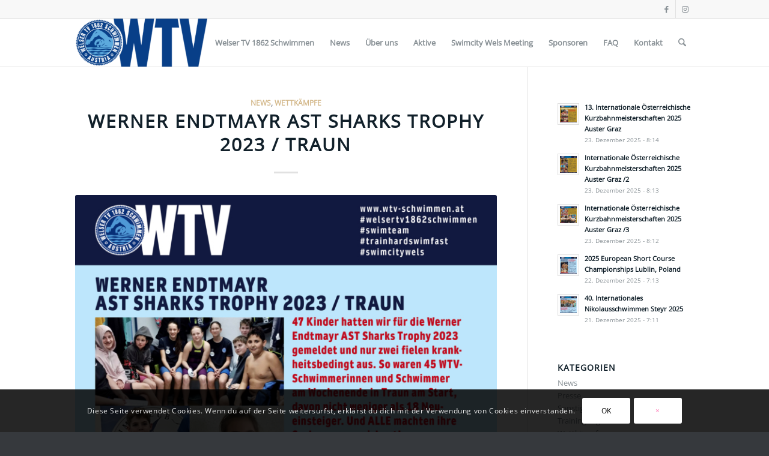

--- FILE ---
content_type: text/html; charset=UTF-8
request_url: https://www.wtv-schwimmen.at/2023/03/
body_size: 113939
content:
<!DOCTYPE html>
<html lang="de" class="html_stretched responsive av-preloader-disabled  html_header_top html_logo_left html_main_nav_header html_menu_right html_custom html_header_sticky html_header_shrinking html_header_topbar_active html_mobile_menu_tablet html_header_searchicon html_content_align_center html_header_unstick_top_disabled html_header_stretch_disabled html_elegant-blog html_av-overlay-side html_av-overlay-side-classic html_av-submenu-noclone html_entry_id_4571 av-cookies-consent-show-message-bar av-cookies-cookie-consent-enabled av-cookies-can-opt-out av-cookies-user-needs-accept-button avia-cookie-check-browser-settings av-no-preview av-default-lightbox html_text_menu_active av-mobile-menu-switch-default">
<head>
<meta charset="UTF-8" />
<meta name="robots" content="noindex, follow" />


<!-- mobile setting -->
<meta name="viewport" content="width=device-width, initial-scale=1">

<!-- Scripts/CSS and wp_head hook -->
<title>März 2023 &#8211; WELSER TV 1862 SCHWIMMEN</title>
<meta name='robots' content='max-image-preview:large' />

				<script type='text/javascript'>

				function avia_cookie_check_sessionStorage()
				{
					//	FF throws error when all cookies blocked !!
					var sessionBlocked = false;
					try
					{
						var test = sessionStorage.getItem( 'aviaCookieRefused' ) != null;
					}
					catch(e)
					{
						sessionBlocked = true;
					}

					var aviaCookieRefused = ! sessionBlocked ? sessionStorage.getItem( 'aviaCookieRefused' ) : null;

					var html = document.getElementsByTagName('html')[0];

					/**
					 * Set a class to avoid calls to sessionStorage
					 */
					if( sessionBlocked || aviaCookieRefused )
					{
						if( html.className.indexOf('av-cookies-session-refused') < 0 )
						{
							html.className += ' av-cookies-session-refused';
						}
					}

					if( sessionBlocked || aviaCookieRefused || document.cookie.match(/aviaCookieConsent/) )
					{
						if( html.className.indexOf('av-cookies-user-silent-accept') >= 0 )
						{
							 html.className = html.className.replace(/\bav-cookies-user-silent-accept\b/g, '');
						}
					}
				}

				avia_cookie_check_sessionStorage();

			</script>
			<link rel='dns-prefetch' href='//www.googletagmanager.com' />
<link rel="alternate" type="application/rss+xml" title="WELSER TV 1862 SCHWIMMEN &raquo; Feed" href="https://www.wtv-schwimmen.at/feed/" />
<link rel="alternate" type="application/rss+xml" title="WELSER TV 1862 SCHWIMMEN &raquo; Kommentar-Feed" href="https://www.wtv-schwimmen.at/comments/feed/" />
<style id='wp-img-auto-sizes-contain-inline-css' type='text/css'>
img:is([sizes=auto i],[sizes^="auto," i]){contain-intrinsic-size:3000px 1500px}
/*# sourceURL=wp-img-auto-sizes-contain-inline-css */
</style>
<style id='wp-block-library-inline-css' type='text/css'>
:root{--wp-block-synced-color:#7a00df;--wp-block-synced-color--rgb:122,0,223;--wp-bound-block-color:var(--wp-block-synced-color);--wp-editor-canvas-background:#ddd;--wp-admin-theme-color:#007cba;--wp-admin-theme-color--rgb:0,124,186;--wp-admin-theme-color-darker-10:#006ba1;--wp-admin-theme-color-darker-10--rgb:0,107,160.5;--wp-admin-theme-color-darker-20:#005a87;--wp-admin-theme-color-darker-20--rgb:0,90,135;--wp-admin-border-width-focus:2px}@media (min-resolution:192dpi){:root{--wp-admin-border-width-focus:1.5px}}.wp-element-button{cursor:pointer}:root .has-very-light-gray-background-color{background-color:#eee}:root .has-very-dark-gray-background-color{background-color:#313131}:root .has-very-light-gray-color{color:#eee}:root .has-very-dark-gray-color{color:#313131}:root .has-vivid-green-cyan-to-vivid-cyan-blue-gradient-background{background:linear-gradient(135deg,#00d084,#0693e3)}:root .has-purple-crush-gradient-background{background:linear-gradient(135deg,#34e2e4,#4721fb 50%,#ab1dfe)}:root .has-hazy-dawn-gradient-background{background:linear-gradient(135deg,#faaca8,#dad0ec)}:root .has-subdued-olive-gradient-background{background:linear-gradient(135deg,#fafae1,#67a671)}:root .has-atomic-cream-gradient-background{background:linear-gradient(135deg,#fdd79a,#004a59)}:root .has-nightshade-gradient-background{background:linear-gradient(135deg,#330968,#31cdcf)}:root .has-midnight-gradient-background{background:linear-gradient(135deg,#020381,#2874fc)}:root{--wp--preset--font-size--normal:16px;--wp--preset--font-size--huge:42px}.has-regular-font-size{font-size:1em}.has-larger-font-size{font-size:2.625em}.has-normal-font-size{font-size:var(--wp--preset--font-size--normal)}.has-huge-font-size{font-size:var(--wp--preset--font-size--huge)}.has-text-align-center{text-align:center}.has-text-align-left{text-align:left}.has-text-align-right{text-align:right}.has-fit-text{white-space:nowrap!important}#end-resizable-editor-section{display:none}.aligncenter{clear:both}.items-justified-left{justify-content:flex-start}.items-justified-center{justify-content:center}.items-justified-right{justify-content:flex-end}.items-justified-space-between{justify-content:space-between}.screen-reader-text{border:0;clip-path:inset(50%);height:1px;margin:-1px;overflow:hidden;padding:0;position:absolute;width:1px;word-wrap:normal!important}.screen-reader-text:focus{background-color:#ddd;clip-path:none;color:#444;display:block;font-size:1em;height:auto;left:5px;line-height:normal;padding:15px 23px 14px;text-decoration:none;top:5px;width:auto;z-index:100000}html :where(.has-border-color){border-style:solid}html :where([style*=border-top-color]){border-top-style:solid}html :where([style*=border-right-color]){border-right-style:solid}html :where([style*=border-bottom-color]){border-bottom-style:solid}html :where([style*=border-left-color]){border-left-style:solid}html :where([style*=border-width]){border-style:solid}html :where([style*=border-top-width]){border-top-style:solid}html :where([style*=border-right-width]){border-right-style:solid}html :where([style*=border-bottom-width]){border-bottom-style:solid}html :where([style*=border-left-width]){border-left-style:solid}html :where(img[class*=wp-image-]){height:auto;max-width:100%}:where(figure){margin:0 0 1em}html :where(.is-position-sticky){--wp-admin--admin-bar--position-offset:var(--wp-admin--admin-bar--height,0px)}@media screen and (max-width:600px){html :where(.is-position-sticky){--wp-admin--admin-bar--position-offset:0px}}

/*# sourceURL=wp-block-library-inline-css */
</style><style id='global-styles-inline-css' type='text/css'>
:root{--wp--preset--aspect-ratio--square: 1;--wp--preset--aspect-ratio--4-3: 4/3;--wp--preset--aspect-ratio--3-4: 3/4;--wp--preset--aspect-ratio--3-2: 3/2;--wp--preset--aspect-ratio--2-3: 2/3;--wp--preset--aspect-ratio--16-9: 16/9;--wp--preset--aspect-ratio--9-16: 9/16;--wp--preset--color--black: #000000;--wp--preset--color--cyan-bluish-gray: #abb8c3;--wp--preset--color--white: #ffffff;--wp--preset--color--pale-pink: #f78da7;--wp--preset--color--vivid-red: #cf2e2e;--wp--preset--color--luminous-vivid-orange: #ff6900;--wp--preset--color--luminous-vivid-amber: #fcb900;--wp--preset--color--light-green-cyan: #7bdcb5;--wp--preset--color--vivid-green-cyan: #00d084;--wp--preset--color--pale-cyan-blue: #8ed1fc;--wp--preset--color--vivid-cyan-blue: #0693e3;--wp--preset--color--vivid-purple: #9b51e0;--wp--preset--color--metallic-red: #b02b2c;--wp--preset--color--maximum-yellow-red: #edae44;--wp--preset--color--yellow-sun: #eeee22;--wp--preset--color--palm-leaf: #83a846;--wp--preset--color--aero: #7bb0e7;--wp--preset--color--old-lavender: #745f7e;--wp--preset--color--steel-teal: #5f8789;--wp--preset--color--raspberry-pink: #d65799;--wp--preset--color--medium-turquoise: #4ecac2;--wp--preset--gradient--vivid-cyan-blue-to-vivid-purple: linear-gradient(135deg,rgb(6,147,227) 0%,rgb(155,81,224) 100%);--wp--preset--gradient--light-green-cyan-to-vivid-green-cyan: linear-gradient(135deg,rgb(122,220,180) 0%,rgb(0,208,130) 100%);--wp--preset--gradient--luminous-vivid-amber-to-luminous-vivid-orange: linear-gradient(135deg,rgb(252,185,0) 0%,rgb(255,105,0) 100%);--wp--preset--gradient--luminous-vivid-orange-to-vivid-red: linear-gradient(135deg,rgb(255,105,0) 0%,rgb(207,46,46) 100%);--wp--preset--gradient--very-light-gray-to-cyan-bluish-gray: linear-gradient(135deg,rgb(238,238,238) 0%,rgb(169,184,195) 100%);--wp--preset--gradient--cool-to-warm-spectrum: linear-gradient(135deg,rgb(74,234,220) 0%,rgb(151,120,209) 20%,rgb(207,42,186) 40%,rgb(238,44,130) 60%,rgb(251,105,98) 80%,rgb(254,248,76) 100%);--wp--preset--gradient--blush-light-purple: linear-gradient(135deg,rgb(255,206,236) 0%,rgb(152,150,240) 100%);--wp--preset--gradient--blush-bordeaux: linear-gradient(135deg,rgb(254,205,165) 0%,rgb(254,45,45) 50%,rgb(107,0,62) 100%);--wp--preset--gradient--luminous-dusk: linear-gradient(135deg,rgb(255,203,112) 0%,rgb(199,81,192) 50%,rgb(65,88,208) 100%);--wp--preset--gradient--pale-ocean: linear-gradient(135deg,rgb(255,245,203) 0%,rgb(182,227,212) 50%,rgb(51,167,181) 100%);--wp--preset--gradient--electric-grass: linear-gradient(135deg,rgb(202,248,128) 0%,rgb(113,206,126) 100%);--wp--preset--gradient--midnight: linear-gradient(135deg,rgb(2,3,129) 0%,rgb(40,116,252) 100%);--wp--preset--font-size--small: 1rem;--wp--preset--font-size--medium: 1.125rem;--wp--preset--font-size--large: 1.75rem;--wp--preset--font-size--x-large: clamp(1.75rem, 3vw, 2.25rem);--wp--preset--spacing--20: 0.44rem;--wp--preset--spacing--30: 0.67rem;--wp--preset--spacing--40: 1rem;--wp--preset--spacing--50: 1.5rem;--wp--preset--spacing--60: 2.25rem;--wp--preset--spacing--70: 3.38rem;--wp--preset--spacing--80: 5.06rem;--wp--preset--shadow--natural: 6px 6px 9px rgba(0, 0, 0, 0.2);--wp--preset--shadow--deep: 12px 12px 50px rgba(0, 0, 0, 0.4);--wp--preset--shadow--sharp: 6px 6px 0px rgba(0, 0, 0, 0.2);--wp--preset--shadow--outlined: 6px 6px 0px -3px rgb(255, 255, 255), 6px 6px rgb(0, 0, 0);--wp--preset--shadow--crisp: 6px 6px 0px rgb(0, 0, 0);}:root { --wp--style--global--content-size: 800px;--wp--style--global--wide-size: 1130px; }:where(body) { margin: 0; }.wp-site-blocks > .alignleft { float: left; margin-right: 2em; }.wp-site-blocks > .alignright { float: right; margin-left: 2em; }.wp-site-blocks > .aligncenter { justify-content: center; margin-left: auto; margin-right: auto; }:where(.is-layout-flex){gap: 0.5em;}:where(.is-layout-grid){gap: 0.5em;}.is-layout-flow > .alignleft{float: left;margin-inline-start: 0;margin-inline-end: 2em;}.is-layout-flow > .alignright{float: right;margin-inline-start: 2em;margin-inline-end: 0;}.is-layout-flow > .aligncenter{margin-left: auto !important;margin-right: auto !important;}.is-layout-constrained > .alignleft{float: left;margin-inline-start: 0;margin-inline-end: 2em;}.is-layout-constrained > .alignright{float: right;margin-inline-start: 2em;margin-inline-end: 0;}.is-layout-constrained > .aligncenter{margin-left: auto !important;margin-right: auto !important;}.is-layout-constrained > :where(:not(.alignleft):not(.alignright):not(.alignfull)){max-width: var(--wp--style--global--content-size);margin-left: auto !important;margin-right: auto !important;}.is-layout-constrained > .alignwide{max-width: var(--wp--style--global--wide-size);}body .is-layout-flex{display: flex;}.is-layout-flex{flex-wrap: wrap;align-items: center;}.is-layout-flex > :is(*, div){margin: 0;}body .is-layout-grid{display: grid;}.is-layout-grid > :is(*, div){margin: 0;}body{padding-top: 0px;padding-right: 0px;padding-bottom: 0px;padding-left: 0px;}a:where(:not(.wp-element-button)){text-decoration: underline;}:root :where(.wp-element-button, .wp-block-button__link){background-color: #32373c;border-width: 0;color: #fff;font-family: inherit;font-size: inherit;font-style: inherit;font-weight: inherit;letter-spacing: inherit;line-height: inherit;padding-top: calc(0.667em + 2px);padding-right: calc(1.333em + 2px);padding-bottom: calc(0.667em + 2px);padding-left: calc(1.333em + 2px);text-decoration: none;text-transform: inherit;}.has-black-color{color: var(--wp--preset--color--black) !important;}.has-cyan-bluish-gray-color{color: var(--wp--preset--color--cyan-bluish-gray) !important;}.has-white-color{color: var(--wp--preset--color--white) !important;}.has-pale-pink-color{color: var(--wp--preset--color--pale-pink) !important;}.has-vivid-red-color{color: var(--wp--preset--color--vivid-red) !important;}.has-luminous-vivid-orange-color{color: var(--wp--preset--color--luminous-vivid-orange) !important;}.has-luminous-vivid-amber-color{color: var(--wp--preset--color--luminous-vivid-amber) !important;}.has-light-green-cyan-color{color: var(--wp--preset--color--light-green-cyan) !important;}.has-vivid-green-cyan-color{color: var(--wp--preset--color--vivid-green-cyan) !important;}.has-pale-cyan-blue-color{color: var(--wp--preset--color--pale-cyan-blue) !important;}.has-vivid-cyan-blue-color{color: var(--wp--preset--color--vivid-cyan-blue) !important;}.has-vivid-purple-color{color: var(--wp--preset--color--vivid-purple) !important;}.has-metallic-red-color{color: var(--wp--preset--color--metallic-red) !important;}.has-maximum-yellow-red-color{color: var(--wp--preset--color--maximum-yellow-red) !important;}.has-yellow-sun-color{color: var(--wp--preset--color--yellow-sun) !important;}.has-palm-leaf-color{color: var(--wp--preset--color--palm-leaf) !important;}.has-aero-color{color: var(--wp--preset--color--aero) !important;}.has-old-lavender-color{color: var(--wp--preset--color--old-lavender) !important;}.has-steel-teal-color{color: var(--wp--preset--color--steel-teal) !important;}.has-raspberry-pink-color{color: var(--wp--preset--color--raspberry-pink) !important;}.has-medium-turquoise-color{color: var(--wp--preset--color--medium-turquoise) !important;}.has-black-background-color{background-color: var(--wp--preset--color--black) !important;}.has-cyan-bluish-gray-background-color{background-color: var(--wp--preset--color--cyan-bluish-gray) !important;}.has-white-background-color{background-color: var(--wp--preset--color--white) !important;}.has-pale-pink-background-color{background-color: var(--wp--preset--color--pale-pink) !important;}.has-vivid-red-background-color{background-color: var(--wp--preset--color--vivid-red) !important;}.has-luminous-vivid-orange-background-color{background-color: var(--wp--preset--color--luminous-vivid-orange) !important;}.has-luminous-vivid-amber-background-color{background-color: var(--wp--preset--color--luminous-vivid-amber) !important;}.has-light-green-cyan-background-color{background-color: var(--wp--preset--color--light-green-cyan) !important;}.has-vivid-green-cyan-background-color{background-color: var(--wp--preset--color--vivid-green-cyan) !important;}.has-pale-cyan-blue-background-color{background-color: var(--wp--preset--color--pale-cyan-blue) !important;}.has-vivid-cyan-blue-background-color{background-color: var(--wp--preset--color--vivid-cyan-blue) !important;}.has-vivid-purple-background-color{background-color: var(--wp--preset--color--vivid-purple) !important;}.has-metallic-red-background-color{background-color: var(--wp--preset--color--metallic-red) !important;}.has-maximum-yellow-red-background-color{background-color: var(--wp--preset--color--maximum-yellow-red) !important;}.has-yellow-sun-background-color{background-color: var(--wp--preset--color--yellow-sun) !important;}.has-palm-leaf-background-color{background-color: var(--wp--preset--color--palm-leaf) !important;}.has-aero-background-color{background-color: var(--wp--preset--color--aero) !important;}.has-old-lavender-background-color{background-color: var(--wp--preset--color--old-lavender) !important;}.has-steel-teal-background-color{background-color: var(--wp--preset--color--steel-teal) !important;}.has-raspberry-pink-background-color{background-color: var(--wp--preset--color--raspberry-pink) !important;}.has-medium-turquoise-background-color{background-color: var(--wp--preset--color--medium-turquoise) !important;}.has-black-border-color{border-color: var(--wp--preset--color--black) !important;}.has-cyan-bluish-gray-border-color{border-color: var(--wp--preset--color--cyan-bluish-gray) !important;}.has-white-border-color{border-color: var(--wp--preset--color--white) !important;}.has-pale-pink-border-color{border-color: var(--wp--preset--color--pale-pink) !important;}.has-vivid-red-border-color{border-color: var(--wp--preset--color--vivid-red) !important;}.has-luminous-vivid-orange-border-color{border-color: var(--wp--preset--color--luminous-vivid-orange) !important;}.has-luminous-vivid-amber-border-color{border-color: var(--wp--preset--color--luminous-vivid-amber) !important;}.has-light-green-cyan-border-color{border-color: var(--wp--preset--color--light-green-cyan) !important;}.has-vivid-green-cyan-border-color{border-color: var(--wp--preset--color--vivid-green-cyan) !important;}.has-pale-cyan-blue-border-color{border-color: var(--wp--preset--color--pale-cyan-blue) !important;}.has-vivid-cyan-blue-border-color{border-color: var(--wp--preset--color--vivid-cyan-blue) !important;}.has-vivid-purple-border-color{border-color: var(--wp--preset--color--vivid-purple) !important;}.has-metallic-red-border-color{border-color: var(--wp--preset--color--metallic-red) !important;}.has-maximum-yellow-red-border-color{border-color: var(--wp--preset--color--maximum-yellow-red) !important;}.has-yellow-sun-border-color{border-color: var(--wp--preset--color--yellow-sun) !important;}.has-palm-leaf-border-color{border-color: var(--wp--preset--color--palm-leaf) !important;}.has-aero-border-color{border-color: var(--wp--preset--color--aero) !important;}.has-old-lavender-border-color{border-color: var(--wp--preset--color--old-lavender) !important;}.has-steel-teal-border-color{border-color: var(--wp--preset--color--steel-teal) !important;}.has-raspberry-pink-border-color{border-color: var(--wp--preset--color--raspberry-pink) !important;}.has-medium-turquoise-border-color{border-color: var(--wp--preset--color--medium-turquoise) !important;}.has-vivid-cyan-blue-to-vivid-purple-gradient-background{background: var(--wp--preset--gradient--vivid-cyan-blue-to-vivid-purple) !important;}.has-light-green-cyan-to-vivid-green-cyan-gradient-background{background: var(--wp--preset--gradient--light-green-cyan-to-vivid-green-cyan) !important;}.has-luminous-vivid-amber-to-luminous-vivid-orange-gradient-background{background: var(--wp--preset--gradient--luminous-vivid-amber-to-luminous-vivid-orange) !important;}.has-luminous-vivid-orange-to-vivid-red-gradient-background{background: var(--wp--preset--gradient--luminous-vivid-orange-to-vivid-red) !important;}.has-very-light-gray-to-cyan-bluish-gray-gradient-background{background: var(--wp--preset--gradient--very-light-gray-to-cyan-bluish-gray) !important;}.has-cool-to-warm-spectrum-gradient-background{background: var(--wp--preset--gradient--cool-to-warm-spectrum) !important;}.has-blush-light-purple-gradient-background{background: var(--wp--preset--gradient--blush-light-purple) !important;}.has-blush-bordeaux-gradient-background{background: var(--wp--preset--gradient--blush-bordeaux) !important;}.has-luminous-dusk-gradient-background{background: var(--wp--preset--gradient--luminous-dusk) !important;}.has-pale-ocean-gradient-background{background: var(--wp--preset--gradient--pale-ocean) !important;}.has-electric-grass-gradient-background{background: var(--wp--preset--gradient--electric-grass) !important;}.has-midnight-gradient-background{background: var(--wp--preset--gradient--midnight) !important;}.has-small-font-size{font-size: var(--wp--preset--font-size--small) !important;}.has-medium-font-size{font-size: var(--wp--preset--font-size--medium) !important;}.has-large-font-size{font-size: var(--wp--preset--font-size--large) !important;}.has-x-large-font-size{font-size: var(--wp--preset--font-size--x-large) !important;}
/*# sourceURL=global-styles-inline-css */
</style>

<link rel='stylesheet' id='avia-merged-styles-css' href='https://www.wtv-schwimmen.at/wp-content/uploads/dynamic_avia/avia-merged-styles-12a9583726ebb4c0e0c37956fcdee40b---6965653326803.css' type='text/css' media='all' />
<script type="text/javascript" src="https://www.wtv-schwimmen.at/wp-includes/js/jquery/jquery.min.js?ver=3.7.1" id="jquery-core-js"></script>
<script type="text/javascript" src="https://www.wtv-schwimmen.at/wp-includes/js/jquery/jquery-migrate.min.js?ver=3.4.1" id="jquery-migrate-js"></script>

<!-- Google Tag (gtac.js) durch Site-Kit hinzugefügt -->
<!-- Von Site Kit hinzugefügtes Google-Analytics-Snippet -->
<script type="text/javascript" src="https://www.googletagmanager.com/gtag/js?id=G-Q1W4LSF4Y6" id="google_gtagjs-js" async></script>
<script type="text/javascript" id="google_gtagjs-js-after">
/* <![CDATA[ */
window.dataLayer = window.dataLayer || [];function gtag(){dataLayer.push(arguments);}
gtag("set","linker",{"domains":["www.wtv-schwimmen.at"]});
gtag("js", new Date());
gtag("set", "developer_id.dZTNiMT", true);
gtag("config", "G-Q1W4LSF4Y6");
 window._googlesitekit = window._googlesitekit || {}; window._googlesitekit.throttledEvents = []; window._googlesitekit.gtagEvent = (name, data) => { var key = JSON.stringify( { name, data } ); if ( !! window._googlesitekit.throttledEvents[ key ] ) { return; } window._googlesitekit.throttledEvents[ key ] = true; setTimeout( () => { delete window._googlesitekit.throttledEvents[ key ]; }, 5 ); gtag( "event", name, { ...data, event_source: "site-kit" } ); }; 
//# sourceURL=google_gtagjs-js-after
/* ]]> */
</script>
<script type="text/javascript" src="https://www.wtv-schwimmen.at/wp-content/uploads/dynamic_avia/avia-head-scripts-8d5db58a90e71db53e6767e43c6c33e5---69656533367d5.js" id="avia-head-scripts-js"></script>
<link rel="https://api.w.org/" href="https://www.wtv-schwimmen.at/wp-json/" /><link rel="EditURI" type="application/rsd+xml" title="RSD" href="https://www.wtv-schwimmen.at/xmlrpc.php?rsd" />
<meta name="generator" content="WordPress 6.9" />
<meta name="generator" content="Site Kit by Google 1.170.0" />
<link rel="icon" href="https://www.wtv-schwimmen.at/wp-content/uploads/2022/05/favicon-32x32-1.png" type="image/png">
<!--[if lt IE 9]><script src="https://www.wtv-schwimmen.at/wp-content/themes/enfold/js/html5shiv.js"></script><![endif]--><link rel="profile" href="https://gmpg.org/xfn/11" />
<link rel="alternate" type="application/rss+xml" title="WELSER TV 1862 SCHWIMMEN RSS2 Feed" href="https://www.wtv-schwimmen.at/feed/" />
<link rel="pingback" href="https://www.wtv-schwimmen.at/xmlrpc.php" />

<style type='text/css' media='screen'>
 #top #header_main > .container, #top #header_main > .container .main_menu  .av-main-nav > li > a, #top #header_main #menu-item-shop .cart_dropdown_link{ height:80px; line-height: 80px; }
 .html_top_nav_header .av-logo-container{ height:80px;  }
 .html_header_top.html_header_sticky #top #wrap_all #main{ padding-top:110px; } 
</style>

<!-- To speed up the rendering and to display the site as fast as possible to the user we include some styles and scripts for above the fold content inline -->
<script type="text/javascript">'use strict';var avia_is_mobile=!1;if(/Android|webOS|iPhone|iPad|iPod|BlackBerry|IEMobile|Opera Mini/i.test(navigator.userAgent)&&'ontouchstart' in document.documentElement){avia_is_mobile=!0;document.documentElement.className+=' avia_mobile '}
else{document.documentElement.className+=' avia_desktop '};document.documentElement.className+=' js_active ';(function(){var e=['-webkit-','-moz-','-ms-',''],n='',o=!1,a=!1;for(var t in e){if(e[t]+'transform' in document.documentElement.style){o=!0;n=e[t]+'transform'};if(e[t]+'perspective' in document.documentElement.style){a=!0}};if(o){document.documentElement.className+=' avia_transform '};if(a){document.documentElement.className+=' avia_transform3d '};if(typeof document.getElementsByClassName=='function'&&typeof document.documentElement.getBoundingClientRect=='function'&&avia_is_mobile==!1){if(n&&window.innerHeight>0){setTimeout(function(){var e=0,o={},a=0,t=document.getElementsByClassName('av-parallax'),i=window.pageYOffset||document.documentElement.scrollTop;for(e=0;e<t.length;e++){t[e].style.top='0px';o=t[e].getBoundingClientRect();a=Math.ceil((window.innerHeight+i-o.top)*0.3);t[e].style[n]='translate(0px, '+a+'px)';t[e].style.top='auto';t[e].className+=' enabled-parallax '}},50)}}})();</script><style type="text/css">
		@font-face {font-family: 'entypo-fontello-enfold'; font-weight: normal; font-style: normal; font-display: auto;
		src: url('https://www.wtv-schwimmen.at/wp-content/themes/enfold/config-templatebuilder/avia-template-builder/assets/fonts/entypo-fontello-enfold/entypo-fontello-enfold.woff2') format('woff2'),
		url('https://www.wtv-schwimmen.at/wp-content/themes/enfold/config-templatebuilder/avia-template-builder/assets/fonts/entypo-fontello-enfold/entypo-fontello-enfold.woff') format('woff'),
		url('https://www.wtv-schwimmen.at/wp-content/themes/enfold/config-templatebuilder/avia-template-builder/assets/fonts/entypo-fontello-enfold/entypo-fontello-enfold.ttf') format('truetype'),
		url('https://www.wtv-schwimmen.at/wp-content/themes/enfold/config-templatebuilder/avia-template-builder/assets/fonts/entypo-fontello-enfold/entypo-fontello-enfold.svg#entypo-fontello-enfold') format('svg'),
		url('https://www.wtv-schwimmen.at/wp-content/themes/enfold/config-templatebuilder/avia-template-builder/assets/fonts/entypo-fontello-enfold/entypo-fontello-enfold.eot'),
		url('https://www.wtv-schwimmen.at/wp-content/themes/enfold/config-templatebuilder/avia-template-builder/assets/fonts/entypo-fontello-enfold/entypo-fontello-enfold.eot?#iefix') format('embedded-opentype');
		}

		#top .avia-font-entypo-fontello-enfold, body .avia-font-entypo-fontello-enfold, html body [data-av_iconfont='entypo-fontello-enfold']:before{ font-family: 'entypo-fontello-enfold'; }
		
		@font-face {font-family: 'entypo-fontello'; font-weight: normal; font-style: normal; font-display: auto;
		src: url('https://www.wtv-schwimmen.at/wp-content/themes/enfold/config-templatebuilder/avia-template-builder/assets/fonts/entypo-fontello/entypo-fontello.woff2') format('woff2'),
		url('https://www.wtv-schwimmen.at/wp-content/themes/enfold/config-templatebuilder/avia-template-builder/assets/fonts/entypo-fontello/entypo-fontello.woff') format('woff'),
		url('https://www.wtv-schwimmen.at/wp-content/themes/enfold/config-templatebuilder/avia-template-builder/assets/fonts/entypo-fontello/entypo-fontello.ttf') format('truetype'),
		url('https://www.wtv-schwimmen.at/wp-content/themes/enfold/config-templatebuilder/avia-template-builder/assets/fonts/entypo-fontello/entypo-fontello.svg#entypo-fontello') format('svg'),
		url('https://www.wtv-schwimmen.at/wp-content/themes/enfold/config-templatebuilder/avia-template-builder/assets/fonts/entypo-fontello/entypo-fontello.eot'),
		url('https://www.wtv-schwimmen.at/wp-content/themes/enfold/config-templatebuilder/avia-template-builder/assets/fonts/entypo-fontello/entypo-fontello.eot?#iefix') format('embedded-opentype');
		}

		#top .avia-font-entypo-fontello, body .avia-font-entypo-fontello, html body [data-av_iconfont='entypo-fontello']:before{ font-family: 'entypo-fontello'; }
		</style>

<!--
Debugging Info for Theme support: 

Theme: Enfold
Version: 7.1.2
Installed: enfold
AviaFramework Version: 5.6
AviaBuilder Version: 6.0
aviaElementManager Version: 1.0.1
ML:256-PU:105-PLA:10
WP:6.9
Compress: CSS:all theme files - JS:all theme files
Updates: enabled - token has changed and not verified
PLAu:7
-->
</head>

<body data-rsssl=1 id="top" class="archive date wp-theme-enfold stretched rtl_columns av-curtain-numeric open-sans-v34-latin-custom open-sans-v34-latin  avia-responsive-images-support av-recaptcha-enabled av-google-badge-hide" itemscope="itemscope" itemtype="https://schema.org/WebPage" >

	
	<div id='wrap_all'>

	
<header id='header' class='all_colors header_color light_bg_color  av_header_top av_logo_left av_main_nav_header av_menu_right av_custom av_header_sticky av_header_shrinking av_header_stretch_disabled av_mobile_menu_tablet av_header_searchicon av_header_unstick_top_disabled av_bottom_nav_disabled  av_alternate_logo_active av_header_border_disabled' aria-label="Header" data-av_shrink_factor='50' role="banner" itemscope="itemscope" itemtype="https://schema.org/WPHeader" >

		<div id='header_meta' class='container_wrap container_wrap_meta  av_icon_active_right av_extra_header_active av_entry_id_4571'>

			      <div class='container'>
			      <ul class='noLightbox social_bookmarks icon_count_2'><li class='social_bookmarks_facebook av-social-link-facebook social_icon_1 avia_social_iconfont'><a  target="_blank" aria-label="Link zu Facebook" href='https://www.facebook.com/welsertv1862schwimmen' data-av_icon='' data-av_iconfont='entypo-fontello' title="Link zu Facebook" desc="Link zu Facebook" title='Link zu Facebook'><span class='avia_hidden_link_text'>Link zu Facebook</span></a></li><li class='social_bookmarks_instagram av-social-link-instagram social_icon_2 avia_social_iconfont'><a  target="_blank" aria-label="Link zu Instagram" href='https://www.instagram.com/welsertv1862schwimmen' data-av_icon='' data-av_iconfont='entypo-fontello' title="Link zu Instagram" desc="Link zu Instagram" title='Link zu Instagram'><span class='avia_hidden_link_text'>Link zu Instagram</span></a></li></ul>			      </div>
		</div>

		<div  id='header_main' class='container_wrap container_wrap_logo'>

        <div class='container av-logo-container'><div class='inner-container'><span class='logo avia-standard-logo'><a href='https://www.wtv-schwimmen.at/' class='' aria-label='WELSER TV 1862 SCHWIMMEN' ><img src="https://www.wtv-schwimmen.at/wp-content/uploads/2022/05/WTV-LOGO-NEU-BLAU-300x109.png" height="100" width="300" alt='WELSER TV 1862 SCHWIMMEN' title='' /></a></span><nav class='main_menu' data-selectname='Wähle eine Seite'  role="navigation" itemscope="itemscope" itemtype="https://schema.org/SiteNavigationElement" ><div class="avia-menu av-main-nav-wrap"><ul role="menu" class="menu av-main-nav" id="avia-menu"><li role="menuitem" id="menu-item-4460" class="menu-item menu-item-type-post_type menu-item-object-page menu-item-home menu-item-top-level menu-item-top-level-1"><a href="https://www.wtv-schwimmen.at/" itemprop="url" tabindex="0"><span class="avia-bullet"></span><span class="avia-menu-text">Welser TV 1862 Schwimmen</span><span class="avia-menu-fx"><span class="avia-arrow-wrap"><span class="avia-arrow"></span></span></span></a></li>
<li role="menuitem" id="menu-item-3840" class="menu-item menu-item-type-post_type menu-item-object-page current_page_parent menu-item-mega-parent  menu-item-top-level menu-item-top-level-2"><a href="https://www.wtv-schwimmen.at/news/" itemprop="url" tabindex="0"><span class="avia-bullet"></span><span class="avia-menu-text">News</span><span class="avia-menu-fx"><span class="avia-arrow-wrap"><span class="avia-arrow"></span></span></span></a></li>
<li role="menuitem" id="menu-item-3328" class="menu-item menu-item-type-post_type menu-item-object-page menu-item-top-level menu-item-top-level-3"><a href="https://www.wtv-schwimmen.at/about-us/" itemprop="url" tabindex="0"><span class="avia-bullet"></span><span class="avia-menu-text">Über uns</span><span class="avia-menu-fx"><span class="avia-arrow-wrap"><span class="avia-arrow"></span></span></span></a></li>
<li role="menuitem" id="menu-item-3217" class="menu-item menu-item-type-post_type menu-item-object-page menu-item-mega-parent  menu-item-top-level menu-item-top-level-4"><a href="https://www.wtv-schwimmen.at/team/" itemprop="url" tabindex="0"><span class="avia-bullet"></span><span class="avia-menu-text">Aktive</span><span class="avia-menu-fx"><span class="avia-arrow-wrap"><span class="avia-arrow"></span></span></span></a></li>
<li role="menuitem" id="menu-item-3332" class="menu-item menu-item-type-post_type menu-item-object-page menu-item-top-level menu-item-top-level-5"><a href="https://www.wtv-schwimmen.at/swimcity-wels-meeting/" itemprop="url" tabindex="0"><span class="avia-bullet"></span><span class="avia-menu-text">Swimcity Wels Meeting</span><span class="avia-menu-fx"><span class="avia-arrow-wrap"><span class="avia-arrow"></span></span></span></a></li>
<li role="menuitem" id="menu-item-3488" class="menu-item menu-item-type-post_type menu-item-object-page menu-item-top-level menu-item-top-level-6"><a href="https://www.wtv-schwimmen.at/sponsoren/" itemprop="url" tabindex="0"><span class="avia-bullet"></span><span class="avia-menu-text">Sponsoren</span><span class="avia-menu-fx"><span class="avia-arrow-wrap"><span class="avia-arrow"></span></span></span></a></li>
<li role="menuitem" id="menu-item-3226" class="menu-item menu-item-type-post_type menu-item-object-page menu-item-mega-parent  menu-item-top-level menu-item-top-level-7"><a href="https://www.wtv-schwimmen.at/faq/" itemprop="url" tabindex="0"><span class="avia-bullet"></span><span class="avia-menu-text">FAQ</span><span class="avia-menu-fx"><span class="avia-arrow-wrap"><span class="avia-arrow"></span></span></span></a></li>
<li role="menuitem" id="menu-item-3220" class="menu-item menu-item-type-post_type menu-item-object-page menu-item-mega-parent  menu-item-top-level menu-item-top-level-8"><a href="https://www.wtv-schwimmen.at/contact/" itemprop="url" tabindex="0"><span class="avia-bullet"></span><span class="avia-menu-text">Kontakt</span><span class="avia-menu-fx"><span class="avia-arrow-wrap"><span class="avia-arrow"></span></span></span></a></li>
<li id="menu-item-search" class="noMobile menu-item menu-item-search-dropdown menu-item-avia-special" role="menuitem"><a class="avia-svg-icon avia-font-svg_entypo-fontello" aria-label="Suche" href="?s=" rel="nofollow" title="Click to open the search input field" data-avia-search-tooltip="
&lt;search&gt;
	&lt;form role=&quot;search&quot; action=&quot;https://www.wtv-schwimmen.at/&quot; id=&quot;searchform&quot; method=&quot;get&quot; class=&quot;&quot;&gt;
		&lt;div&gt;
&lt;span class=&#039;av_searchform_search avia-svg-icon avia-font-svg_entypo-fontello&#039; data-av_svg_icon=&#039;search&#039; data-av_iconset=&#039;svg_entypo-fontello&#039;&gt;&lt;svg version=&quot;1.1&quot; xmlns=&quot;http://www.w3.org/2000/svg&quot; width=&quot;25&quot; height=&quot;32&quot; viewBox=&quot;0 0 25 32&quot; preserveAspectRatio=&quot;xMidYMid meet&quot; aria-labelledby=&#039;av-svg-title-1&#039; aria-describedby=&#039;av-svg-desc-1&#039; role=&quot;graphics-symbol&quot; aria-hidden=&quot;true&quot;&gt;
&lt;title id=&#039;av-svg-title-1&#039;&gt;Search&lt;/title&gt;
&lt;desc id=&#039;av-svg-desc-1&#039;&gt;Search&lt;/desc&gt;
&lt;path d=&quot;M24.704 24.704q0.96 1.088 0.192 1.984l-1.472 1.472q-1.152 1.024-2.176 0l-6.080-6.080q-2.368 1.344-4.992 1.344-4.096 0-7.136-3.040t-3.040-7.136 2.88-7.008 6.976-2.912 7.168 3.040 3.072 7.136q0 2.816-1.472 5.184zM3.008 13.248q0 2.816 2.176 4.992t4.992 2.176 4.832-2.016 2.016-4.896q0-2.816-2.176-4.96t-4.992-2.144-4.832 2.016-2.016 4.832z&quot;&gt;&lt;/path&gt;
&lt;/svg&gt;&lt;/span&gt;			&lt;input type=&quot;submit&quot; value=&quot;&quot; id=&quot;searchsubmit&quot; class=&quot;button&quot; title=&quot;Enter at least 3 characters to show search results in a dropdown or click to route to search result page to show all results&quot; /&gt;
			&lt;input type=&quot;search&quot; id=&quot;s&quot; name=&quot;s&quot; value=&quot;&quot; aria-label=&#039;Suche&#039; placeholder=&#039;Suche&#039; required /&gt;
		&lt;/div&gt;
	&lt;/form&gt;
&lt;/search&gt;
" data-av_svg_icon='search' data-av_iconset='svg_entypo-fontello'><svg version="1.1" xmlns="http://www.w3.org/2000/svg" width="25" height="32" viewBox="0 0 25 32" preserveAspectRatio="xMidYMid meet" aria-labelledby='av-svg-title-2' aria-describedby='av-svg-desc-2' role="graphics-symbol" aria-hidden="true">
<title id='av-svg-title-2'>Click to open the search input field</title>
<desc id='av-svg-desc-2'>Click to open the search input field</desc>
<path d="M24.704 24.704q0.96 1.088 0.192 1.984l-1.472 1.472q-1.152 1.024-2.176 0l-6.080-6.080q-2.368 1.344-4.992 1.344-4.096 0-7.136-3.040t-3.040-7.136 2.88-7.008 6.976-2.912 7.168 3.040 3.072 7.136q0 2.816-1.472 5.184zM3.008 13.248q0 2.816 2.176 4.992t4.992 2.176 4.832-2.016 2.016-4.896q0-2.816-2.176-4.96t-4.992-2.144-4.832 2.016-2.016 4.832z"></path>
</svg><span class="avia_hidden_link_text">Suche</span></a></li><li class="av-burger-menu-main menu-item-avia-special av-small-burger-icon" role="menuitem">
	        			<a href="#" aria-label="Menü" aria-hidden="false">
							<span class="av-hamburger av-hamburger--spin av-js-hamburger">
								<span class="av-hamburger-box">
						          <span class="av-hamburger-inner"></span>
						          <strong>Menü</strong>
								</span>
							</span>
							<span class="avia_hidden_link_text">Menü</span>
						</a>
	        		   </li></ul></div></nav></div> </div> 
		<!-- end container_wrap-->
		</div>
<div class="header_bg"></div>
<!-- end header -->
</header>

	<div id='main' class='all_colors' data-scroll-offset='80'>

	
		<div class='container_wrap container_wrap_first main_color sidebar_right'>

			<div class='container template-blog '>

				<main class='content av-content-small alpha units av-main-archive'  role="main" itemprop="mainContentOfPage" itemscope="itemscope" itemtype="https://schema.org/Blog" >

					<article class="post-entry post-entry-type-image post-entry-4571 post-loop-1 post-parity-odd single-big  post-4571 post type-post status-publish format-image has-post-thumbnail hentry category-news category-wettkaempfe post_format-post-format-image"  itemscope="itemscope" itemtype="https://schema.org/BlogPosting" itemprop="blogPost" ><div class="blog-meta"></div><div class='entry-content-wrapper clearfix image-content'><header class="entry-content-header" aria-label="Post: Werner Endtmayr AST Sharks Trophy 2023 / Traun"><div class="av-heading-wrapper"><span class="blog-categories minor-meta"><a href="https://www.wtv-schwimmen.at/category/news/" rel="tag">News</a>, <a href="https://www.wtv-schwimmen.at/category/wettkaempfe/" rel="tag">Wettkämpfe</a></span><h2 class='post-title entry-title '  itemprop="headline" ><a href="https://www.wtv-schwimmen.at/werner-endtmayr-ast-sharks-trophy-2023-traun/" rel="bookmark" title="Permanenter Link zu: Werner Endtmayr AST Sharks Trophy 2023 / Traun">Werner Endtmayr AST Sharks Trophy 2023 / Traun<span class="post-format-icon minor-meta"></span></a></h2></div></header><span class="av-vertical-delimiter"></span><div class="big-preview single-big"><div class="avia-post-format-image"><a href="https://www.wtv-schwimmen.at/wp-content/uploads/2023/03/WTV-NEWS-16-SHARKS-TROPHY-TRAUN-2023-1061x1500.jpg"><img width="728" height="1030" src="https://www.wtv-schwimmen.at/wp-content/uploads/2023/03/WTV-NEWS-16-SHARKS-TROPHY-TRAUN-2023-728x1030.jpg" class="attachment-large size-large wp-post-image" alt="" decoding="async" srcset="https://www.wtv-schwimmen.at/wp-content/uploads/2023/03/WTV-NEWS-16-SHARKS-TROPHY-TRAUN-2023-728x1030.jpg 728w, https://www.wtv-schwimmen.at/wp-content/uploads/2023/03/WTV-NEWS-16-SHARKS-TROPHY-TRAUN-2023-212x300.jpg 212w, https://www.wtv-schwimmen.at/wp-content/uploads/2023/03/WTV-NEWS-16-SHARKS-TROPHY-TRAUN-2023-768x1086.jpg 768w, https://www.wtv-schwimmen.at/wp-content/uploads/2023/03/WTV-NEWS-16-SHARKS-TROPHY-TRAUN-2023-1086x1536.jpg 1086w, https://www.wtv-schwimmen.at/wp-content/uploads/2023/03/WTV-NEWS-16-SHARKS-TROPHY-TRAUN-2023-1448x2048.jpg 1448w, https://www.wtv-schwimmen.at/wp-content/uploads/2023/03/WTV-NEWS-16-SHARKS-TROPHY-TRAUN-2023-1061x1500.jpg 1061w, https://www.wtv-schwimmen.at/wp-content/uploads/2023/03/WTV-NEWS-16-SHARKS-TROPHY-TRAUN-2023-499x705.jpg 499w, https://www.wtv-schwimmen.at/wp-content/uploads/2023/03/WTV-NEWS-16-SHARKS-TROPHY-TRAUN-2023.jpg 1754w" sizes="(max-width: 728px) 100vw, 728px" /></a></div></div><div class="entry-content"  itemprop="text" ></div><span class="post-meta-infos"><time class="date-container minor-meta updated"  itemprop="datePublished" datetime="2023-03-18T06:20:49+01:00" >18. März 2023</time><span class="text-sep">/</span><span class="blog-author minor-meta">von <span class="entry-author-link"  itemprop="author" ><span class="author"><span class="fn"><a href="https://www.wtv-schwimmen.at/author/andi/" title="Beiträge von Andreas Rathmayr" rel="author">Andreas Rathmayr</a></span></span></span></span></span><footer class="entry-footer"></footer><div class='post_delimiter'></div></div><div class="post_author_timeline"></div><span class='hidden'>
				<span class='av-structured-data'  itemprop="image" itemscope="itemscope" itemtype="https://schema.org/ImageObject" >
						<span itemprop='url'>https://www.wtv-schwimmen.at/wp-content/uploads/2023/03/WTV-NEWS-16-SHARKS-TROPHY-TRAUN-2023.jpg</span>
						<span itemprop='height'>2480</span>
						<span itemprop='width'>1754</span>
				</span>
				<span class='av-structured-data'  itemprop="publisher" itemtype="https://schema.org/Organization" itemscope="itemscope" >
						<span itemprop='name'>Andreas Rathmayr</span>
						<span itemprop='logo' itemscope itemtype='https://schema.org/ImageObject'>
							<span itemprop='url'>https://www.wtv-schwimmen.at/wp-content/uploads/2022/05/WTV-LOGO-NEU-BLAU-300x109.png</span>
						</span>
				</span><span class='av-structured-data'  itemprop="author" itemscope="itemscope" itemtype="https://schema.org/Person" ><span itemprop='name'>Andreas Rathmayr</span></span><span class='av-structured-data'  itemprop="datePublished" datetime="2023-03-18T06:20:49+01:00" >2023-03-18 06:20:49</span><span class='av-structured-data'  itemprop="dateModified" itemtype="https://schema.org/dateModified" >2023-03-24 06:22:22</span><span class='av-structured-data'  itemprop="mainEntityOfPage" itemtype="https://schema.org/mainEntityOfPage" ><span itemprop='name'>Werner Endtmayr AST Sharks Trophy 2023 / Traun</span></span></span></article><article class="post-entry post-entry-type-image post-entry-4569 post-loop-2 post-parity-even single-big  post-4569 post type-post status-publish format-image has-post-thumbnail hentry category-news category-wettkaempfe post_format-post-format-image"  itemscope="itemscope" itemtype="https://schema.org/BlogPosting" itemprop="blogPost" ><div class="blog-meta"></div><div class='entry-content-wrapper clearfix image-content'><header class="entry-content-header" aria-label="Post: Österreichische Hallenmeisterschaften der Nachwuchsklassen / Auster Graz 3/3"><div class="av-heading-wrapper"><span class="blog-categories minor-meta"><a href="https://www.wtv-schwimmen.at/category/news/" rel="tag">News</a>, <a href="https://www.wtv-schwimmen.at/category/wettkaempfe/" rel="tag">Wettkämpfe</a></span><h2 class='post-title entry-title '  itemprop="headline" ><a href="https://www.wtv-schwimmen.at/oesterreichische-hallenmeisterschaften-der-nachwuchsklassen-auster-graz-3-3/" rel="bookmark" title="Permanenter Link zu: Österreichische Hallenmeisterschaften der Nachwuchsklassen / Auster Graz 3/3">Österreichische Hallenmeisterschaften der Nachwuchsklassen / Auster Graz 3/3<span class="post-format-icon minor-meta"></span></a></h2></div></header><span class="av-vertical-delimiter"></span><div class="big-preview single-big"><div class="avia-post-format-image"><a href="https://www.wtv-schwimmen.at/wp-content/uploads/2023/03/WTV-NEWS-07-OeMS-NACHWUCHS-GRAZ-2023-3-1061x1500.jpg"><img width="728" height="1030" src="https://www.wtv-schwimmen.at/wp-content/uploads/2023/03/WTV-NEWS-07-OeMS-NACHWUCHS-GRAZ-2023-3-728x1030.jpg" class="avia-img-lazy-loading-4563 attachment-large size-large wp-post-image" alt="" decoding="async" loading="lazy" srcset="https://www.wtv-schwimmen.at/wp-content/uploads/2023/03/WTV-NEWS-07-OeMS-NACHWUCHS-GRAZ-2023-3-728x1030.jpg 728w, https://www.wtv-schwimmen.at/wp-content/uploads/2023/03/WTV-NEWS-07-OeMS-NACHWUCHS-GRAZ-2023-3-212x300.jpg 212w, https://www.wtv-schwimmen.at/wp-content/uploads/2023/03/WTV-NEWS-07-OeMS-NACHWUCHS-GRAZ-2023-3-768x1086.jpg 768w, https://www.wtv-schwimmen.at/wp-content/uploads/2023/03/WTV-NEWS-07-OeMS-NACHWUCHS-GRAZ-2023-3-1086x1536.jpg 1086w, https://www.wtv-schwimmen.at/wp-content/uploads/2023/03/WTV-NEWS-07-OeMS-NACHWUCHS-GRAZ-2023-3-1448x2048.jpg 1448w, https://www.wtv-schwimmen.at/wp-content/uploads/2023/03/WTV-NEWS-07-OeMS-NACHWUCHS-GRAZ-2023-3-1061x1500.jpg 1061w, https://www.wtv-schwimmen.at/wp-content/uploads/2023/03/WTV-NEWS-07-OeMS-NACHWUCHS-GRAZ-2023-3-499x705.jpg 499w, https://www.wtv-schwimmen.at/wp-content/uploads/2023/03/WTV-NEWS-07-OeMS-NACHWUCHS-GRAZ-2023-3.jpg 1754w" sizes="auto, (max-width: 728px) 100vw, 728px" /></a></div></div><div class="entry-content"  itemprop="text" ></div><span class="post-meta-infos"><time class="date-container minor-meta updated"  itemprop="datePublished" datetime="2023-03-12T06:19:43+01:00" >12. März 2023</time><span class="text-sep">/</span><span class="blog-author minor-meta">von <span class="entry-author-link"  itemprop="author" ><span class="author"><span class="fn"><a href="https://www.wtv-schwimmen.at/author/andi/" title="Beiträge von Andreas Rathmayr" rel="author">Andreas Rathmayr</a></span></span></span></span></span><footer class="entry-footer"></footer><div class='post_delimiter'></div></div><div class="post_author_timeline"></div><span class='hidden'>
				<span class='av-structured-data'  itemprop="image" itemscope="itemscope" itemtype="https://schema.org/ImageObject" >
						<span itemprop='url'>https://www.wtv-schwimmen.at/wp-content/uploads/2023/03/WTV-NEWS-07-OeMS-NACHWUCHS-GRAZ-2023-3.jpg</span>
						<span itemprop='height'>2480</span>
						<span itemprop='width'>1754</span>
				</span>
				<span class='av-structured-data'  itemprop="publisher" itemtype="https://schema.org/Organization" itemscope="itemscope" >
						<span itemprop='name'>Andreas Rathmayr</span>
						<span itemprop='logo' itemscope itemtype='https://schema.org/ImageObject'>
							<span itemprop='url'>https://www.wtv-schwimmen.at/wp-content/uploads/2022/05/WTV-LOGO-NEU-BLAU-300x109.png</span>
						</span>
				</span><span class='av-structured-data'  itemprop="author" itemscope="itemscope" itemtype="https://schema.org/Person" ><span itemprop='name'>Andreas Rathmayr</span></span><span class='av-structured-data'  itemprop="datePublished" datetime="2023-03-12T06:19:43+01:00" >2023-03-12 06:19:43</span><span class='av-structured-data'  itemprop="dateModified" itemtype="https://schema.org/dateModified" >2023-03-24 06:20:34</span><span class='av-structured-data'  itemprop="mainEntityOfPage" itemtype="https://schema.org/mainEntityOfPage" ><span itemprop='name'>Österreichische Hallenmeisterschaften der Nachwuchsklassen / Auster Graz 3/3</span></span></span></article><article class="post-entry post-entry-type-image post-entry-4567 post-loop-3 post-parity-odd single-big  post-4567 post type-post status-publish format-image has-post-thumbnail hentry category-news category-wettkaempfe post_format-post-format-image"  itemscope="itemscope" itemtype="https://schema.org/BlogPosting" itemprop="blogPost" ><div class="blog-meta"></div><div class='entry-content-wrapper clearfix image-content'><header class="entry-content-header" aria-label="Post: Österreichische Hallenmeisterschaften der Nachwuchsklassen / Auster Graz 2/3"><div class="av-heading-wrapper"><span class="blog-categories minor-meta"><a href="https://www.wtv-schwimmen.at/category/news/" rel="tag">News</a>, <a href="https://www.wtv-schwimmen.at/category/wettkaempfe/" rel="tag">Wettkämpfe</a></span><h2 class='post-title entry-title '  itemprop="headline" ><a href="https://www.wtv-schwimmen.at/oesterreichische-hallenmeisterschaften-der-nachwuchsklassen-auster-graz-2-3/" rel="bookmark" title="Permanenter Link zu: Österreichische Hallenmeisterschaften der Nachwuchsklassen / Auster Graz 2/3">Österreichische Hallenmeisterschaften der Nachwuchsklassen / Auster Graz 2/3<span class="post-format-icon minor-meta"></span></a></h2></div></header><span class="av-vertical-delimiter"></span><div class="big-preview single-big"><div class="avia-post-format-image"><a href="https://www.wtv-schwimmen.at/wp-content/uploads/2023/03/WTV-NEWS-07-OeMS-NACHWUCHS-GRAZ-2023-2-1061x1500.jpg"><img width="728" height="1030" src="https://www.wtv-schwimmen.at/wp-content/uploads/2023/03/WTV-NEWS-07-OeMS-NACHWUCHS-GRAZ-2023-2-728x1030.jpg" class="avia-img-lazy-loading-4562 attachment-large size-large wp-post-image" alt="" decoding="async" loading="lazy" srcset="https://www.wtv-schwimmen.at/wp-content/uploads/2023/03/WTV-NEWS-07-OeMS-NACHWUCHS-GRAZ-2023-2-728x1030.jpg 728w, https://www.wtv-schwimmen.at/wp-content/uploads/2023/03/WTV-NEWS-07-OeMS-NACHWUCHS-GRAZ-2023-2-212x300.jpg 212w, https://www.wtv-schwimmen.at/wp-content/uploads/2023/03/WTV-NEWS-07-OeMS-NACHWUCHS-GRAZ-2023-2-768x1086.jpg 768w, https://www.wtv-schwimmen.at/wp-content/uploads/2023/03/WTV-NEWS-07-OeMS-NACHWUCHS-GRAZ-2023-2-1086x1536.jpg 1086w, https://www.wtv-schwimmen.at/wp-content/uploads/2023/03/WTV-NEWS-07-OeMS-NACHWUCHS-GRAZ-2023-2-1448x2048.jpg 1448w, https://www.wtv-schwimmen.at/wp-content/uploads/2023/03/WTV-NEWS-07-OeMS-NACHWUCHS-GRAZ-2023-2-1061x1500.jpg 1061w, https://www.wtv-schwimmen.at/wp-content/uploads/2023/03/WTV-NEWS-07-OeMS-NACHWUCHS-GRAZ-2023-2-499x705.jpg 499w, https://www.wtv-schwimmen.at/wp-content/uploads/2023/03/WTV-NEWS-07-OeMS-NACHWUCHS-GRAZ-2023-2.jpg 1754w" sizes="auto, (max-width: 728px) 100vw, 728px" /></a></div></div><div class="entry-content"  itemprop="text" ></div><span class="post-meta-infos"><time class="date-container minor-meta updated"  itemprop="datePublished" datetime="2023-03-11T06:18:25+01:00" >11. März 2023</time><span class="text-sep">/</span><span class="blog-author minor-meta">von <span class="entry-author-link"  itemprop="author" ><span class="author"><span class="fn"><a href="https://www.wtv-schwimmen.at/author/andi/" title="Beiträge von Andreas Rathmayr" rel="author">Andreas Rathmayr</a></span></span></span></span></span><footer class="entry-footer"></footer><div class='post_delimiter'></div></div><div class="post_author_timeline"></div><span class='hidden'>
				<span class='av-structured-data'  itemprop="image" itemscope="itemscope" itemtype="https://schema.org/ImageObject" >
						<span itemprop='url'>https://www.wtv-schwimmen.at/wp-content/uploads/2023/03/WTV-NEWS-07-OeMS-NACHWUCHS-GRAZ-2023-2.jpg</span>
						<span itemprop='height'>2480</span>
						<span itemprop='width'>1754</span>
				</span>
				<span class='av-structured-data'  itemprop="publisher" itemtype="https://schema.org/Organization" itemscope="itemscope" >
						<span itemprop='name'>Andreas Rathmayr</span>
						<span itemprop='logo' itemscope itemtype='https://schema.org/ImageObject'>
							<span itemprop='url'>https://www.wtv-schwimmen.at/wp-content/uploads/2022/05/WTV-LOGO-NEU-BLAU-300x109.png</span>
						</span>
				</span><span class='av-structured-data'  itemprop="author" itemscope="itemscope" itemtype="https://schema.org/Person" ><span itemprop='name'>Andreas Rathmayr</span></span><span class='av-structured-data'  itemprop="datePublished" datetime="2023-03-11T06:18:25+01:00" >2023-03-11 06:18:25</span><span class='av-structured-data'  itemprop="dateModified" itemtype="https://schema.org/dateModified" >2023-03-24 06:19:38</span><span class='av-structured-data'  itemprop="mainEntityOfPage" itemtype="https://schema.org/mainEntityOfPage" ><span itemprop='name'>Österreichische Hallenmeisterschaften der Nachwuchsklassen / Auster Graz 2/3</span></span></span></article><article class="post-entry post-entry-type-image post-entry-4565 post-loop-4 post-parity-even post-entry-last single-big  post-4565 post type-post status-publish format-image has-post-thumbnail hentry category-news category-wettkaempfe post_format-post-format-image"  itemscope="itemscope" itemtype="https://schema.org/BlogPosting" itemprop="blogPost" ><div class="blog-meta"></div><div class='entry-content-wrapper clearfix image-content'><header class="entry-content-header" aria-label="Post: Österreichische Hallenmeisterschaften der Nachwuchsklassen / Auster Graz 1/3"><div class="av-heading-wrapper"><span class="blog-categories minor-meta"><a href="https://www.wtv-schwimmen.at/category/news/" rel="tag">News</a>, <a href="https://www.wtv-schwimmen.at/category/wettkaempfe/" rel="tag">Wettkämpfe</a></span><h2 class='post-title entry-title '  itemprop="headline" ><a href="https://www.wtv-schwimmen.at/oesterreichische-hallenmeisterschaften-der-nachwuchsklassen-auster-graz-1-3/" rel="bookmark" title="Permanenter Link zu: Österreichische Hallenmeisterschaften der Nachwuchsklassen / Auster Graz 1/3">Österreichische Hallenmeisterschaften der Nachwuchsklassen / Auster Graz 1/3<span class="post-format-icon minor-meta"></span></a></h2></div></header><span class="av-vertical-delimiter"></span><div class="big-preview single-big"><div class="avia-post-format-image"><a href="https://www.wtv-schwimmen.at/wp-content/uploads/2023/03/WTV-NEWS-07-OeMS-NACHWUCHS-GRAZ-2023-1-1061x1500.jpg"><img width="728" height="1030" src="https://www.wtv-schwimmen.at/wp-content/uploads/2023/03/WTV-NEWS-07-OeMS-NACHWUCHS-GRAZ-2023-1-728x1030.jpg" class="avia-img-lazy-loading-4561 attachment-large size-large wp-post-image" alt="" decoding="async" loading="lazy" srcset="https://www.wtv-schwimmen.at/wp-content/uploads/2023/03/WTV-NEWS-07-OeMS-NACHWUCHS-GRAZ-2023-1-728x1030.jpg 728w, https://www.wtv-schwimmen.at/wp-content/uploads/2023/03/WTV-NEWS-07-OeMS-NACHWUCHS-GRAZ-2023-1-212x300.jpg 212w, https://www.wtv-schwimmen.at/wp-content/uploads/2023/03/WTV-NEWS-07-OeMS-NACHWUCHS-GRAZ-2023-1-768x1086.jpg 768w, https://www.wtv-schwimmen.at/wp-content/uploads/2023/03/WTV-NEWS-07-OeMS-NACHWUCHS-GRAZ-2023-1-1086x1536.jpg 1086w, https://www.wtv-schwimmen.at/wp-content/uploads/2023/03/WTV-NEWS-07-OeMS-NACHWUCHS-GRAZ-2023-1-1448x2048.jpg 1448w, https://www.wtv-schwimmen.at/wp-content/uploads/2023/03/WTV-NEWS-07-OeMS-NACHWUCHS-GRAZ-2023-1-1061x1500.jpg 1061w, https://www.wtv-schwimmen.at/wp-content/uploads/2023/03/WTV-NEWS-07-OeMS-NACHWUCHS-GRAZ-2023-1-499x705.jpg 499w, https://www.wtv-schwimmen.at/wp-content/uploads/2023/03/WTV-NEWS-07-OeMS-NACHWUCHS-GRAZ-2023-1.jpg 1754w" sizes="auto, (max-width: 728px) 100vw, 728px" /></a></div></div><div class="entry-content"  itemprop="text" ></div><span class="post-meta-infos"><time class="date-container minor-meta updated"  itemprop="datePublished" datetime="2023-03-10T06:15:38+01:00" >10. März 2023</time><span class="text-sep">/</span><span class="blog-author minor-meta">von <span class="entry-author-link"  itemprop="author" ><span class="author"><span class="fn"><a href="https://www.wtv-schwimmen.at/author/andi/" title="Beiträge von Andreas Rathmayr" rel="author">Andreas Rathmayr</a></span></span></span></span></span><footer class="entry-footer"></footer><div class='post_delimiter'></div></div><div class="post_author_timeline"></div><span class='hidden'>
				<span class='av-structured-data'  itemprop="image" itemscope="itemscope" itemtype="https://schema.org/ImageObject" >
						<span itemprop='url'>https://www.wtv-schwimmen.at/wp-content/uploads/2023/03/WTV-NEWS-07-OeMS-NACHWUCHS-GRAZ-2023-1.jpg</span>
						<span itemprop='height'>2480</span>
						<span itemprop='width'>1754</span>
				</span>
				<span class='av-structured-data'  itemprop="publisher" itemtype="https://schema.org/Organization" itemscope="itemscope" >
						<span itemprop='name'>Andreas Rathmayr</span>
						<span itemprop='logo' itemscope itemtype='https://schema.org/ImageObject'>
							<span itemprop='url'>https://www.wtv-schwimmen.at/wp-content/uploads/2022/05/WTV-LOGO-NEU-BLAU-300x109.png</span>
						</span>
				</span><span class='av-structured-data'  itemprop="author" itemscope="itemscope" itemtype="https://schema.org/Person" ><span itemprop='name'>Andreas Rathmayr</span></span><span class='av-structured-data'  itemprop="datePublished" datetime="2023-03-10T06:15:38+01:00" >2023-03-10 06:15:38</span><span class='av-structured-data'  itemprop="dateModified" itemtype="https://schema.org/dateModified" >2023-03-24 06:17:32</span><span class='av-structured-data'  itemprop="mainEntityOfPage" itemtype="https://schema.org/mainEntityOfPage" ><span itemprop='name'>Österreichische Hallenmeisterschaften der Nachwuchsklassen / Auster Graz 1/3</span></span></span></article><div class='single-big'></div>
				<!--end content-->
				</main>

				<aside class='sidebar sidebar_right   alpha units' aria-label="Sidebar"  role="complementary" itemscope="itemscope" itemtype="https://schema.org/WPSideBar" ><div class="inner_sidebar extralight-border"><section id="newsbox-5" class="widget clearfix avia-widget-container newsbox"><ul class="news-wrap image_size_widget"><li class="news-content post-format-image"><div class="news-link"><a class='news-thumb ' title="Read: 13. Internationale Österreichische Kurzbahnmeisterschaften 2025 Auster Graz" href="https://www.wtv-schwimmen.at/13-internationale-oesterreichische-kurzbahnmeisterschaften-2025-auster-graz/"><img width="36" height="36" src="https://www.wtv-schwimmen.at/wp-content/uploads/2026/01/WTV-NEWS-23-1-OeKBMS-GRAZ-2025-36x36.jpg" class="avia-img-lazy-loading-5704 attachment-widget size-widget wp-post-image" alt="" decoding="async" loading="lazy" srcset="https://www.wtv-schwimmen.at/wp-content/uploads/2026/01/WTV-NEWS-23-1-OeKBMS-GRAZ-2025-36x36.jpg 36w, https://www.wtv-schwimmen.at/wp-content/uploads/2026/01/WTV-NEWS-23-1-OeKBMS-GRAZ-2025-300x300.jpg 300w, https://www.wtv-schwimmen.at/wp-content/uploads/2026/01/WTV-NEWS-23-1-OeKBMS-GRAZ-2025-1030x1030.jpg 1030w, https://www.wtv-schwimmen.at/wp-content/uploads/2026/01/WTV-NEWS-23-1-OeKBMS-GRAZ-2025-80x80.jpg 80w, https://www.wtv-schwimmen.at/wp-content/uploads/2026/01/WTV-NEWS-23-1-OeKBMS-GRAZ-2025-768x768.jpg 768w, https://www.wtv-schwimmen.at/wp-content/uploads/2026/01/WTV-NEWS-23-1-OeKBMS-GRAZ-2025-1536x1536.jpg 1536w, https://www.wtv-schwimmen.at/wp-content/uploads/2026/01/WTV-NEWS-23-1-OeKBMS-GRAZ-2025-2048x2048.jpg 2048w, https://www.wtv-schwimmen.at/wp-content/uploads/2026/01/WTV-NEWS-23-1-OeKBMS-GRAZ-2025-180x180.jpg 180w, https://www.wtv-schwimmen.at/wp-content/uploads/2026/01/WTV-NEWS-23-1-OeKBMS-GRAZ-2025-1500x1500.jpg 1500w, https://www.wtv-schwimmen.at/wp-content/uploads/2026/01/WTV-NEWS-23-1-OeKBMS-GRAZ-2025-705x705.jpg 705w" sizes="auto, (max-width: 36px) 100vw, 36px" /></a><div class="news-headline"><a class='news-title' title="Read: 13. Internationale Österreichische Kurzbahnmeisterschaften 2025 Auster Graz" href="https://www.wtv-schwimmen.at/13-internationale-oesterreichische-kurzbahnmeisterschaften-2025-auster-graz/">13. Internationale Österreichische Kurzbahnmeisterschaften 2025 Auster Graz</a><span class="news-time">23. Dezember 2025 - 8:14</span></div></div></li><li class="news-content post-format-image"><div class="news-link"><a class='news-thumb ' title="Read: Internationale Österreichische Kurzbahnmeisterschaften 2025 Auster Graz /2" href="https://www.wtv-schwimmen.at/internationale-oesterreichische-kurzbahnmeisterschaften-2025-auster-graz-2/"><img width="36" height="36" src="https://www.wtv-schwimmen.at/wp-content/uploads/2026/01/WTV-NEWS-23-2-OeKBMS-GRAZ-2025-36x36.jpg" class="avia-img-lazy-loading-5705 attachment-widget size-widget wp-post-image" alt="13. Internationale Österreichische Kurzbahnmeisterschaften 2025 Auster Graz" decoding="async" loading="lazy" srcset="https://www.wtv-schwimmen.at/wp-content/uploads/2026/01/WTV-NEWS-23-2-OeKBMS-GRAZ-2025-36x36.jpg 36w, https://www.wtv-schwimmen.at/wp-content/uploads/2026/01/WTV-NEWS-23-2-OeKBMS-GRAZ-2025-300x300.jpg 300w, https://www.wtv-schwimmen.at/wp-content/uploads/2026/01/WTV-NEWS-23-2-OeKBMS-GRAZ-2025-1030x1030.jpg 1030w, https://www.wtv-schwimmen.at/wp-content/uploads/2026/01/WTV-NEWS-23-2-OeKBMS-GRAZ-2025-80x80.jpg 80w, https://www.wtv-schwimmen.at/wp-content/uploads/2026/01/WTV-NEWS-23-2-OeKBMS-GRAZ-2025-768x768.jpg 768w, https://www.wtv-schwimmen.at/wp-content/uploads/2026/01/WTV-NEWS-23-2-OeKBMS-GRAZ-2025-1536x1536.jpg 1536w, https://www.wtv-schwimmen.at/wp-content/uploads/2026/01/WTV-NEWS-23-2-OeKBMS-GRAZ-2025-2048x2048.jpg 2048w, https://www.wtv-schwimmen.at/wp-content/uploads/2026/01/WTV-NEWS-23-2-OeKBMS-GRAZ-2025-180x180.jpg 180w, https://www.wtv-schwimmen.at/wp-content/uploads/2026/01/WTV-NEWS-23-2-OeKBMS-GRAZ-2025-1500x1500.jpg 1500w, https://www.wtv-schwimmen.at/wp-content/uploads/2026/01/WTV-NEWS-23-2-OeKBMS-GRAZ-2025-705x705.jpg 705w" sizes="auto, (max-width: 36px) 100vw, 36px" /></a><div class="news-headline"><a class='news-title' title="Read: Internationale Österreichische Kurzbahnmeisterschaften 2025 Auster Graz /2" href="https://www.wtv-schwimmen.at/internationale-oesterreichische-kurzbahnmeisterschaften-2025-auster-graz-2/">Internationale Österreichische Kurzbahnmeisterschaften 2025 Auster Graz /2</a><span class="news-time">23. Dezember 2025 - 8:13</span></div></div></li><li class="news-content post-format-image"><div class="news-link"><a class='news-thumb ' title="Read: Internationale Österreichische Kurzbahnmeisterschaften 2025 Auster Graz /3" href="https://www.wtv-schwimmen.at/internationale-oesterreichische-kurzbahnmeisterschaften-2025-auster-graz-3/"><img width="36" height="36" src="https://www.wtv-schwimmen.at/wp-content/uploads/2026/01/WTV-NEWS-23-3-OeKBMS-GRAZ-2025-36x36.jpg" class="avia-img-lazy-loading-5706 attachment-widget size-widget wp-post-image" alt="13. Internationale Österreichische Kurzbahnmeisterschaften 2025 Auster Graz" decoding="async" loading="lazy" srcset="https://www.wtv-schwimmen.at/wp-content/uploads/2026/01/WTV-NEWS-23-3-OeKBMS-GRAZ-2025-36x36.jpg 36w, https://www.wtv-schwimmen.at/wp-content/uploads/2026/01/WTV-NEWS-23-3-OeKBMS-GRAZ-2025-300x300.jpg 300w, https://www.wtv-schwimmen.at/wp-content/uploads/2026/01/WTV-NEWS-23-3-OeKBMS-GRAZ-2025-1030x1030.jpg 1030w, https://www.wtv-schwimmen.at/wp-content/uploads/2026/01/WTV-NEWS-23-3-OeKBMS-GRAZ-2025-80x80.jpg 80w, https://www.wtv-schwimmen.at/wp-content/uploads/2026/01/WTV-NEWS-23-3-OeKBMS-GRAZ-2025-768x768.jpg 768w, https://www.wtv-schwimmen.at/wp-content/uploads/2026/01/WTV-NEWS-23-3-OeKBMS-GRAZ-2025-1536x1536.jpg 1536w, https://www.wtv-schwimmen.at/wp-content/uploads/2026/01/WTV-NEWS-23-3-OeKBMS-GRAZ-2025-2048x2048.jpg 2048w, https://www.wtv-schwimmen.at/wp-content/uploads/2026/01/WTV-NEWS-23-3-OeKBMS-GRAZ-2025-180x180.jpg 180w, https://www.wtv-schwimmen.at/wp-content/uploads/2026/01/WTV-NEWS-23-3-OeKBMS-GRAZ-2025-1500x1500.jpg 1500w, https://www.wtv-schwimmen.at/wp-content/uploads/2026/01/WTV-NEWS-23-3-OeKBMS-GRAZ-2025-705x705.jpg 705w" sizes="auto, (max-width: 36px) 100vw, 36px" /></a><div class="news-headline"><a class='news-title' title="Read: Internationale Österreichische Kurzbahnmeisterschaften 2025 Auster Graz /3" href="https://www.wtv-schwimmen.at/internationale-oesterreichische-kurzbahnmeisterschaften-2025-auster-graz-3/">Internationale Österreichische Kurzbahnmeisterschaften 2025 Auster Graz /3</a><span class="news-time">23. Dezember 2025 - 8:12</span></div></div></li><li class="news-content post-format-image"><div class="news-link"><a class='news-thumb ' title="Read: 2025 European Short Course Championships Lublin, Poland" href="https://www.wtv-schwimmen.at/2025-european-short-course-championships-lublin-poland/"><img width="36" height="36" src="https://www.wtv-schwimmen.at/wp-content/uploads/2026/01/WTV-NEWS-22-LUBLIN-2025-36x36.jpg" class="avia-img-lazy-loading-5703 attachment-widget size-widget wp-post-image" alt="2025 European Short Course Championships Lublin, Poland" decoding="async" loading="lazy" srcset="https://www.wtv-schwimmen.at/wp-content/uploads/2026/01/WTV-NEWS-22-LUBLIN-2025-36x36.jpg 36w, https://www.wtv-schwimmen.at/wp-content/uploads/2026/01/WTV-NEWS-22-LUBLIN-2025-300x300.jpg 300w, https://www.wtv-schwimmen.at/wp-content/uploads/2026/01/WTV-NEWS-22-LUBLIN-2025-1030x1030.jpg 1030w, https://www.wtv-schwimmen.at/wp-content/uploads/2026/01/WTV-NEWS-22-LUBLIN-2025-80x80.jpg 80w, https://www.wtv-schwimmen.at/wp-content/uploads/2026/01/WTV-NEWS-22-LUBLIN-2025-768x768.jpg 768w, https://www.wtv-schwimmen.at/wp-content/uploads/2026/01/WTV-NEWS-22-LUBLIN-2025-1536x1536.jpg 1536w, https://www.wtv-schwimmen.at/wp-content/uploads/2026/01/WTV-NEWS-22-LUBLIN-2025-2048x2048.jpg 2048w, https://www.wtv-schwimmen.at/wp-content/uploads/2026/01/WTV-NEWS-22-LUBLIN-2025-180x180.jpg 180w, https://www.wtv-schwimmen.at/wp-content/uploads/2026/01/WTV-NEWS-22-LUBLIN-2025-1500x1500.jpg 1500w, https://www.wtv-schwimmen.at/wp-content/uploads/2026/01/WTV-NEWS-22-LUBLIN-2025-705x705.jpg 705w" sizes="auto, (max-width: 36px) 100vw, 36px" /></a><div class="news-headline"><a class='news-title' title="Read: 2025 European Short Course Championships Lublin, Poland" href="https://www.wtv-schwimmen.at/2025-european-short-course-championships-lublin-poland/">2025 European Short Course Championships Lublin, Poland</a><span class="news-time">22. Dezember 2025 - 7:13</span></div></div></li><li class="news-content post-format-image"><div class="news-link"><a class='news-thumb ' title="Read: 40. Internationales Nikolausschwimmen Steyr 2025" href="https://www.wtv-schwimmen.at/40-internationales-nikolausschwimmen-steyr-2025/"><img width="36" height="36" src="https://www.wtv-schwimmen.at/wp-content/uploads/2026/01/WTV-NEWS-21-STEYR-2025-36x36.jpg" class="avia-img-lazy-loading-5712 attachment-widget size-widget wp-post-image" alt="40. Internationales Nikolausschwimmen Steyr 2025" decoding="async" loading="lazy" srcset="https://www.wtv-schwimmen.at/wp-content/uploads/2026/01/WTV-NEWS-21-STEYR-2025-36x36.jpg 36w, https://www.wtv-schwimmen.at/wp-content/uploads/2026/01/WTV-NEWS-21-STEYR-2025-300x300.jpg 300w, https://www.wtv-schwimmen.at/wp-content/uploads/2026/01/WTV-NEWS-21-STEYR-2025-1030x1030.jpg 1030w, https://www.wtv-schwimmen.at/wp-content/uploads/2026/01/WTV-NEWS-21-STEYR-2025-80x80.jpg 80w, https://www.wtv-schwimmen.at/wp-content/uploads/2026/01/WTV-NEWS-21-STEYR-2025-768x768.jpg 768w, https://www.wtv-schwimmen.at/wp-content/uploads/2026/01/WTV-NEWS-21-STEYR-2025-1536x1536.jpg 1536w, https://www.wtv-schwimmen.at/wp-content/uploads/2026/01/WTV-NEWS-21-STEYR-2025-2048x2048.jpg 2048w, https://www.wtv-schwimmen.at/wp-content/uploads/2026/01/WTV-NEWS-21-STEYR-2025-180x180.jpg 180w, https://www.wtv-schwimmen.at/wp-content/uploads/2026/01/WTV-NEWS-21-STEYR-2025-1500x1500.jpg 1500w, https://www.wtv-schwimmen.at/wp-content/uploads/2026/01/WTV-NEWS-21-STEYR-2025-705x705.jpg 705w" sizes="auto, (max-width: 36px) 100vw, 36px" /></a><div class="news-headline"><a class='news-title' title="Read: 40. Internationales Nikolausschwimmen Steyr 2025" href="https://www.wtv-schwimmen.at/40-internationales-nikolausschwimmen-steyr-2025/">40. Internationales Nikolausschwimmen Steyr 2025</a><span class="news-time">21. Dezember 2025 - 7:11</span></div></div></li></ul><span class="seperator extralight-border"></span></section><section id="categories-2" class="widget clearfix widget_categories"><h3 class="widgettitle">Kategorien</h3>
			<ul>
					<li class="cat-item cat-item-4"><a href="https://www.wtv-schwimmen.at/category/news/">News</a>
</li>
	<li class="cat-item cat-item-25"><a href="https://www.wtv-schwimmen.at/category/presse/">Presse</a>
</li>
	<li class="cat-item cat-item-1"><a href="https://www.wtv-schwimmen.at/category/sonstiges/">Sonstiges</a>
</li>
	<li class="cat-item cat-item-24"><a href="https://www.wtv-schwimmen.at/category/trainingslager/">Trainingslager</a>
</li>
	<li class="cat-item cat-item-23"><a href="https://www.wtv-schwimmen.at/category/wettkaempfe/">Wettkämpfe</a>
</li>
			</ul>

			<span class="seperator extralight-border"></span></section><section id="archives-2" class="widget clearfix widget_archive"><h3 class="widgettitle">Archiv</h3>
			<ul>
					<li><a href='https://www.wtv-schwimmen.at/2025/12/'>Dezember 2025</a></li>
	<li><a href='https://www.wtv-schwimmen.at/2025/11/'>November 2025</a></li>
	<li><a href='https://www.wtv-schwimmen.at/2025/10/'>Oktober 2025</a></li>
	<li><a href='https://www.wtv-schwimmen.at/2025/07/'>Juli 2025</a></li>
	<li><a href='https://www.wtv-schwimmen.at/2025/05/'>Mai 2025</a></li>
	<li><a href='https://www.wtv-schwimmen.at/2025/04/'>April 2025</a></li>
	<li><a href='https://www.wtv-schwimmen.at/2025/03/'>März 2025</a></li>
	<li><a href='https://www.wtv-schwimmen.at/2025/02/'>Februar 2025</a></li>
	<li><a href='https://www.wtv-schwimmen.at/2025/01/'>Januar 2025</a></li>
	<li><a href='https://www.wtv-schwimmen.at/2024/12/'>Dezember 2024</a></li>
	<li><a href='https://www.wtv-schwimmen.at/2024/11/'>November 2024</a></li>
	<li><a href='https://www.wtv-schwimmen.at/2024/10/'>Oktober 2024</a></li>
	<li><a href='https://www.wtv-schwimmen.at/2024/08/'>August 2024</a></li>
	<li><a href='https://www.wtv-schwimmen.at/2024/07/'>Juli 2024</a></li>
	<li><a href='https://www.wtv-schwimmen.at/2024/05/'>Mai 2024</a></li>
	<li><a href='https://www.wtv-schwimmen.at/2024/04/'>April 2024</a></li>
	<li><a href='https://www.wtv-schwimmen.at/2024/03/'>März 2024</a></li>
	<li><a href='https://www.wtv-schwimmen.at/2024/02/'>Februar 2024</a></li>
	<li><a href='https://www.wtv-schwimmen.at/2024/01/'>Januar 2024</a></li>
	<li><a href='https://www.wtv-schwimmen.at/2023/12/'>Dezember 2023</a></li>
	<li><a href='https://www.wtv-schwimmen.at/2023/11/'>November 2023</a></li>
	<li><a href='https://www.wtv-schwimmen.at/2023/10/'>Oktober 2023</a></li>
	<li><a href='https://www.wtv-schwimmen.at/2023/09/'>September 2023</a></li>
	<li><a href='https://www.wtv-schwimmen.at/2023/08/'>August 2023</a></li>
	<li><a href='https://www.wtv-schwimmen.at/2023/07/'>Juli 2023</a></li>
	<li><a href='https://www.wtv-schwimmen.at/2023/06/'>Juni 2023</a></li>
	<li><a href='https://www.wtv-schwimmen.at/2023/05/'>Mai 2023</a></li>
	<li><a href='https://www.wtv-schwimmen.at/2023/04/'>April 2023</a></li>
	<li><a href='https://www.wtv-schwimmen.at/2023/03/' aria-current="page">März 2023</a></li>
	<li><a href='https://www.wtv-schwimmen.at/2023/02/'>Februar 2023</a></li>
	<li><a href='https://www.wtv-schwimmen.at/2022/12/'>Dezember 2022</a></li>
	<li><a href='https://www.wtv-schwimmen.at/2022/11/'>November 2022</a></li>
	<li><a href='https://www.wtv-schwimmen.at/2022/10/'>Oktober 2022</a></li>
	<li><a href='https://www.wtv-schwimmen.at/2022/08/'>August 2022</a></li>
	<li><a href='https://www.wtv-schwimmen.at/2022/07/'>Juli 2022</a></li>
	<li><a href='https://www.wtv-schwimmen.at/2022/06/'>Juni 2022</a></li>
	<li><a href='https://www.wtv-schwimmen.at/2022/05/'>Mai 2022</a></li>
	<li><a href='https://www.wtv-schwimmen.at/2022/04/'>April 2022</a></li>
	<li><a href='https://www.wtv-schwimmen.at/2022/03/'>März 2022</a></li>
	<li><a href='https://www.wtv-schwimmen.at/2022/02/'>Februar 2022</a></li>
			</ul>

			<span class="seperator extralight-border"></span></section></div></aside>
			</div><!--end container-->

		</div><!-- close default .container_wrap element -->

				<div class='container_wrap footer_color' id='footer'>

					<div class='container'>

						<div class='flex_column av_one_fourth  first el_before_av_one_fourth'><section id="text-2" class="widget clearfix widget_text"><h3 class="widgettitle">LINKS</h3>			<div class="textwidget"><p><a href="http://www.schwimmverband.at/" target="_blank" rel="noopener">Österreichischer Schwimmverband</a></p>
<p><a href="https://swimsportnews.de/" target="_blank" rel="noopener">swimmsportnews</a></p>
<p><a href="https://www.msecm.at/de" target="_blank" rel="noopener">Sport Events Consulting and Management</a></p>
<p><a href="https://www.sport-thieme.at/" target="_blank" rel="noopener">Sport-Thieme</a></p>
<p>Ein paar interessante Links für euch! Viel Spaß :)</p>
</div>
		<span class="seperator extralight-border"></span></section></div><div class='flex_column av_one_fourth  el_after_av_one_fourth el_before_av_one_fourth '><section id="newsbox-2" class="widget clearfix avia-widget-container newsbox"><h3 class="widgettitle">Aktuelles</h3><ul class="news-wrap image_size_widget"><li class="news-content post-format-image"><div class="news-link"><a class='news-thumb ' title="Read: 13. Internationale Österreichische Kurzbahnmeisterschaften 2025 Auster Graz" href="https://www.wtv-schwimmen.at/13-internationale-oesterreichische-kurzbahnmeisterschaften-2025-auster-graz/"><img width="36" height="36" src="https://www.wtv-schwimmen.at/wp-content/uploads/2026/01/WTV-NEWS-23-1-OeKBMS-GRAZ-2025-36x36.jpg" class="avia-img-lazy-loading-5704 attachment-widget size-widget wp-post-image" alt="" decoding="async" loading="lazy" srcset="https://www.wtv-schwimmen.at/wp-content/uploads/2026/01/WTV-NEWS-23-1-OeKBMS-GRAZ-2025-36x36.jpg 36w, https://www.wtv-schwimmen.at/wp-content/uploads/2026/01/WTV-NEWS-23-1-OeKBMS-GRAZ-2025-300x300.jpg 300w, https://www.wtv-schwimmen.at/wp-content/uploads/2026/01/WTV-NEWS-23-1-OeKBMS-GRAZ-2025-1030x1030.jpg 1030w, https://www.wtv-schwimmen.at/wp-content/uploads/2026/01/WTV-NEWS-23-1-OeKBMS-GRAZ-2025-80x80.jpg 80w, https://www.wtv-schwimmen.at/wp-content/uploads/2026/01/WTV-NEWS-23-1-OeKBMS-GRAZ-2025-768x768.jpg 768w, https://www.wtv-schwimmen.at/wp-content/uploads/2026/01/WTV-NEWS-23-1-OeKBMS-GRAZ-2025-1536x1536.jpg 1536w, https://www.wtv-schwimmen.at/wp-content/uploads/2026/01/WTV-NEWS-23-1-OeKBMS-GRAZ-2025-2048x2048.jpg 2048w, https://www.wtv-schwimmen.at/wp-content/uploads/2026/01/WTV-NEWS-23-1-OeKBMS-GRAZ-2025-180x180.jpg 180w, https://www.wtv-schwimmen.at/wp-content/uploads/2026/01/WTV-NEWS-23-1-OeKBMS-GRAZ-2025-1500x1500.jpg 1500w, https://www.wtv-schwimmen.at/wp-content/uploads/2026/01/WTV-NEWS-23-1-OeKBMS-GRAZ-2025-705x705.jpg 705w" sizes="auto, (max-width: 36px) 100vw, 36px" /></a><div class="news-headline"><a class='news-title' title="Read: 13. Internationale Österreichische Kurzbahnmeisterschaften 2025 Auster Graz" href="https://www.wtv-schwimmen.at/13-internationale-oesterreichische-kurzbahnmeisterschaften-2025-auster-graz/">13. Internationale Österreichische Kurzbahnmeisterschaften 2025 Auster Graz</a><span class="news-time">23. Dezember 2025 - 8:14</span></div></div></li><li class="news-content post-format-image"><div class="news-link"><a class='news-thumb ' title="Read: Internationale Österreichische Kurzbahnmeisterschaften 2025 Auster Graz /2" href="https://www.wtv-schwimmen.at/internationale-oesterreichische-kurzbahnmeisterschaften-2025-auster-graz-2/"><img width="36" height="36" src="https://www.wtv-schwimmen.at/wp-content/uploads/2026/01/WTV-NEWS-23-2-OeKBMS-GRAZ-2025-36x36.jpg" class="avia-img-lazy-loading-5705 attachment-widget size-widget wp-post-image" alt="13. Internationale Österreichische Kurzbahnmeisterschaften 2025 Auster Graz" decoding="async" loading="lazy" srcset="https://www.wtv-schwimmen.at/wp-content/uploads/2026/01/WTV-NEWS-23-2-OeKBMS-GRAZ-2025-36x36.jpg 36w, https://www.wtv-schwimmen.at/wp-content/uploads/2026/01/WTV-NEWS-23-2-OeKBMS-GRAZ-2025-300x300.jpg 300w, https://www.wtv-schwimmen.at/wp-content/uploads/2026/01/WTV-NEWS-23-2-OeKBMS-GRAZ-2025-1030x1030.jpg 1030w, https://www.wtv-schwimmen.at/wp-content/uploads/2026/01/WTV-NEWS-23-2-OeKBMS-GRAZ-2025-80x80.jpg 80w, https://www.wtv-schwimmen.at/wp-content/uploads/2026/01/WTV-NEWS-23-2-OeKBMS-GRAZ-2025-768x768.jpg 768w, https://www.wtv-schwimmen.at/wp-content/uploads/2026/01/WTV-NEWS-23-2-OeKBMS-GRAZ-2025-1536x1536.jpg 1536w, https://www.wtv-schwimmen.at/wp-content/uploads/2026/01/WTV-NEWS-23-2-OeKBMS-GRAZ-2025-2048x2048.jpg 2048w, https://www.wtv-schwimmen.at/wp-content/uploads/2026/01/WTV-NEWS-23-2-OeKBMS-GRAZ-2025-180x180.jpg 180w, https://www.wtv-schwimmen.at/wp-content/uploads/2026/01/WTV-NEWS-23-2-OeKBMS-GRAZ-2025-1500x1500.jpg 1500w, https://www.wtv-schwimmen.at/wp-content/uploads/2026/01/WTV-NEWS-23-2-OeKBMS-GRAZ-2025-705x705.jpg 705w" sizes="auto, (max-width: 36px) 100vw, 36px" /></a><div class="news-headline"><a class='news-title' title="Read: Internationale Österreichische Kurzbahnmeisterschaften 2025 Auster Graz /2" href="https://www.wtv-schwimmen.at/internationale-oesterreichische-kurzbahnmeisterschaften-2025-auster-graz-2/">Internationale Österreichische Kurzbahnmeisterschaften 2025 Auster Graz /2</a><span class="news-time">23. Dezember 2025 - 8:13</span></div></div></li><li class="news-content post-format-image"><div class="news-link"><a class='news-thumb ' title="Read: Internationale Österreichische Kurzbahnmeisterschaften 2025 Auster Graz /3" href="https://www.wtv-schwimmen.at/internationale-oesterreichische-kurzbahnmeisterschaften-2025-auster-graz-3/"><img width="36" height="36" src="https://www.wtv-schwimmen.at/wp-content/uploads/2026/01/WTV-NEWS-23-3-OeKBMS-GRAZ-2025-36x36.jpg" class="avia-img-lazy-loading-5706 attachment-widget size-widget wp-post-image" alt="13. Internationale Österreichische Kurzbahnmeisterschaften 2025 Auster Graz" decoding="async" loading="lazy" srcset="https://www.wtv-schwimmen.at/wp-content/uploads/2026/01/WTV-NEWS-23-3-OeKBMS-GRAZ-2025-36x36.jpg 36w, https://www.wtv-schwimmen.at/wp-content/uploads/2026/01/WTV-NEWS-23-3-OeKBMS-GRAZ-2025-300x300.jpg 300w, https://www.wtv-schwimmen.at/wp-content/uploads/2026/01/WTV-NEWS-23-3-OeKBMS-GRAZ-2025-1030x1030.jpg 1030w, https://www.wtv-schwimmen.at/wp-content/uploads/2026/01/WTV-NEWS-23-3-OeKBMS-GRAZ-2025-80x80.jpg 80w, https://www.wtv-schwimmen.at/wp-content/uploads/2026/01/WTV-NEWS-23-3-OeKBMS-GRAZ-2025-768x768.jpg 768w, https://www.wtv-schwimmen.at/wp-content/uploads/2026/01/WTV-NEWS-23-3-OeKBMS-GRAZ-2025-1536x1536.jpg 1536w, https://www.wtv-schwimmen.at/wp-content/uploads/2026/01/WTV-NEWS-23-3-OeKBMS-GRAZ-2025-2048x2048.jpg 2048w, https://www.wtv-schwimmen.at/wp-content/uploads/2026/01/WTV-NEWS-23-3-OeKBMS-GRAZ-2025-180x180.jpg 180w, https://www.wtv-schwimmen.at/wp-content/uploads/2026/01/WTV-NEWS-23-3-OeKBMS-GRAZ-2025-1500x1500.jpg 1500w, https://www.wtv-schwimmen.at/wp-content/uploads/2026/01/WTV-NEWS-23-3-OeKBMS-GRAZ-2025-705x705.jpg 705w" sizes="auto, (max-width: 36px) 100vw, 36px" /></a><div class="news-headline"><a class='news-title' title="Read: Internationale Österreichische Kurzbahnmeisterschaften 2025 Auster Graz /3" href="https://www.wtv-schwimmen.at/internationale-oesterreichische-kurzbahnmeisterschaften-2025-auster-graz-3/">Internationale Österreichische Kurzbahnmeisterschaften 2025 Auster Graz /3</a><span class="news-time">23. Dezember 2025 - 8:12</span></div></div></li></ul><span class="seperator extralight-border"></span></section></div><div class='flex_column av_one_fourth  el_after_av_one_fourth el_before_av_one_fourth '><section id="text-4" class="widget clearfix widget_text"><h3 class="widgettitle">Kontakt</h3>			<div class="textwidget"><p>Schnuppertraining: Vorschwimmen, telefonische Anmeldung 0676-5204300</p>
<strong>Welser Turnverein 1862 Schwimmabteilung</strong>
</div>
		<span class="seperator extralight-border"></span></section></div><div class='flex_column av_one_fourth  el_after_av_one_fourth el_before_av_one_fourth '><section id="text-5" class="widget clearfix widget_text"><h3 class="widgettitle">Impressum / Datenschutz</h3>			<div class="textwidget"><p><a href="https://www.wtv-schwimmen.at/datenschutzerklaerung/">Datenschutzerklärung</a></p>
<p><a href="https://www.wtv-schwimmen.at/impressum/">Impressum</a></p>
<p><a href="/wp-login.php">Login</a></p>
</div>
		<span class="seperator extralight-border"></span></section></div>
					</div>

				<!-- ####### END FOOTER CONTAINER ####### -->
				</div>

	

	
				<footer class='container_wrap socket_color' id='socket'  role="contentinfo" itemscope="itemscope" itemtype="https://schema.org/WPFooter" aria-label="Copyright and company info" >
                    <div class='container'>

                        <span class='copyright'>© Copyright - WELSER TV 1862 SCHWIMMEN </span>

                        <ul class='noLightbox social_bookmarks icon_count_2'><li class='social_bookmarks_facebook av-social-link-facebook social_icon_1 avia_social_iconfont'><a  target="_blank" aria-label="Link zu Facebook" href='https://www.facebook.com/welsertv1862schwimmen' data-av_icon='' data-av_iconfont='entypo-fontello' title="Link zu Facebook" desc="Link zu Facebook" title='Link zu Facebook'><span class='avia_hidden_link_text'>Link zu Facebook</span></a></li><li class='social_bookmarks_instagram av-social-link-instagram social_icon_2 avia_social_iconfont'><a  target="_blank" aria-label="Link zu Instagram" href='https://www.instagram.com/welsertv1862schwimmen' data-av_icon='' data-av_iconfont='entypo-fontello' title="Link zu Instagram" desc="Link zu Instagram" title='Link zu Instagram'><span class='avia_hidden_link_text'>Link zu Instagram</span></a></li></ul>
                    </div>

	            <!-- ####### END SOCKET CONTAINER ####### -->
				</footer>


					<!-- end main -->
		</div>

		<!-- end wrap_all --></div>
<a href='#top' title='Nach oben scrollen' id='scroll-top-link' class='avia-svg-icon avia-font-svg_entypo-fontello' data-av_svg_icon='up-open' data-av_iconset='svg_entypo-fontello' tabindex='-1' aria-hidden='true'>
	<svg version="1.1" xmlns="http://www.w3.org/2000/svg" width="19" height="32" viewBox="0 0 19 32" preserveAspectRatio="xMidYMid meet" aria-labelledby='av-svg-title-8' aria-describedby='av-svg-desc-8' role="graphics-symbol" aria-hidden="true">
<title id='av-svg-title-8'>Nach oben scrollen</title>
<desc id='av-svg-desc-8'>Nach oben scrollen</desc>
<path d="M18.048 18.24q0.512 0.512 0.512 1.312t-0.512 1.312q-1.216 1.216-2.496 0l-6.272-6.016-6.272 6.016q-1.28 1.216-2.496 0-0.512-0.512-0.512-1.312t0.512-1.312l7.488-7.168q0.512-0.512 1.28-0.512t1.28 0.512z"></path>
</svg>	<span class="avia_hidden_link_text">Nach oben scrollen</span>
</a>

<div id="fb-root"></div>

<div class="avia-cookie-consent-wrap" aria-hidden="true"><div class='avia-cookie-consent cookiebar-hidden  avia-cookiemessage-bottom'  aria-hidden='true'  data-contents='e44618a7ad66fd3b03aca5c8a794cf1e||v1.0' ><div class="container"><p class='avia_cookie_text'>Diese Seite verwendet Cookies. Wenn du auf der Seite weitersurfst, erklärst du dich mit der Verwendung von Cookies einverstanden.</p><a href='#' class='avia-button avia-color-theme-color-highlight avia-cookie-consent-button avia-cookie-consent-button-1  avia-cookie-close-bar ' >OK</a><a href='#' class='avia-button avia-color-theme-color-highlight avia-cookie-consent-button avia-cookie-consent-button-2 av-extra-cookie-btn  avia-cookie-hide-notification' >×</a></div></div><div id='av-consent-extra-info' data-nosnippet class='av-inline-modal main_color avia-hide-popup-close'>
<style type="text/css" data-created_by="avia_inline_auto" id="style-css-av-av_heading-ab56c8a07edcd3c7f84612e8c0e56536">
#top .av-special-heading.av-av_heading-ab56c8a07edcd3c7f84612e8c0e56536{
margin:10px 0 0 0;
padding-bottom:10px;
}
body .av-special-heading.av-av_heading-ab56c8a07edcd3c7f84612e8c0e56536 .av-special-heading-tag .heading-char{
font-size:25px;
}
.av-special-heading.av-av_heading-ab56c8a07edcd3c7f84612e8c0e56536 .av-subheading{
font-size:15px;
}
</style>
<div  class='av-special-heading av-av_heading-ab56c8a07edcd3c7f84612e8c0e56536 av-special-heading-h3 blockquote modern-quote'><h3 class='av-special-heading-tag '  itemprop="headline"  >Cookie- und Datenschutzeinstellungen</h3><div class="special-heading-border"><div class="special-heading-inner-border"></div></div></div><br />
<style type="text/css" data-created_by="avia_inline_auto" id="style-css-av-jhe1dyat-4d09ad3ba40142c2b823d908995f0385">
#top .hr.av-jhe1dyat-4d09ad3ba40142c2b823d908995f0385{
margin-top:0px;
margin-bottom:0px;
}
.hr.av-jhe1dyat-4d09ad3ba40142c2b823d908995f0385 .hr-inner{
width:100%;
}
</style>
<div  class='hr av-jhe1dyat-4d09ad3ba40142c2b823d908995f0385 hr-custom hr-left hr-icon-no'><span class='hr-inner inner-border-av-border-thin'><span class="hr-inner-style"></span></span></div><br /><div  class='tabcontainer av-jhds1skt-57ef9df26b3cd01206052db147fbe716 sidebar_tab sidebar_tab_left noborder_tabs'><section class='av_tab_section av_tab_section av-av_tab-e661993492ee4d1db99413436e494c4a' ><div id='tab-id-1-tab' class='tab active_tab' role='tab' aria-selected="true" tabindex="0" data-fake-id='#tab-id-1' aria-controls='tab-id-1-content' >Wie wir Cookies verwenden</div><div id='tab-id-1-content' class='tab_content active_tab_content' role='tabpanel' aria-labelledby='tab-id-1-tab' aria-hidden="false"><div class='tab_inner_content invers-color' ><p>Wir können Cookies anfordern, die auf Ihrem Gerät eingestellt werden. Wir verwenden Cookies, um uns mitzuteilen, wenn Sie unsere Websites besuchen, wie Sie mit uns interagieren, Ihre Nutzererfahrung verbessern und Ihre Beziehung zu unserer Website anpassen. </p>
<p> Klicken Sie auf die verschiedenen Kategorienüberschriften, um mehr zu erfahren. Sie können auch einige Ihrer Einstellungen ändern. Beachten Sie, dass das Blockieren einiger Arten von Cookies Auswirkungen auf Ihre Erfahrung auf unseren Websites und auf die Dienste haben kann, die wir anbieten können.</p>
</div></div></section><section class='av_tab_section av_tab_section av-av_tab-e85749298b43eb51a32924d9b645e530' ><div id='tab-id-2-tab' class='tab' role='tab' aria-selected="false" tabindex="0" data-fake-id='#tab-id-2' aria-controls='tab-id-2-content' >Notwendige Website Cookies</div><div id='tab-id-2-content' class='tab_content' role='tabpanel' aria-labelledby='tab-id-2-tab' aria-hidden="true"><div class='tab_inner_content invers-color' ><p>Diese Cookies sind unbedingt erforderlich, um Ihnen die auf unserer Webseite verfügbaren Dienste und Funktionen zur Verfügung zu stellen.</p>
<p>Da diese Cookies für die auf unserer Webseite verfügbaren Dienste und Funktionen unbedingt erforderlich sind, hat die Ablehnung Auswirkungen auf die Funktionsweise unserer Webseite. Sie können Cookies jederzeit blockieren oder löschen, indem Sie Ihre Browsereinstellungen ändern und das Blockieren aller Cookies auf dieser Webseite erzwingen. Sie werden jedoch immer aufgefordert, Cookies zu akzeptieren / abzulehnen, wenn Sie unsere Website erneut besuchen.</p>
<p>Wir respektieren es voll und ganz, wenn Sie Cookies ablehnen möchten. Um zu vermeiden, dass Sie immer wieder nach Cookies gefragt werden, erlauben Sie uns bitte, einen Cookie für Ihre Einstellungen zu speichern. Sie können sich jederzeit abmelden oder andere Cookies zulassen, um unsere Dienste vollumfänglich nutzen zu können. Wenn Sie Cookies ablehnen, werden alle gesetzten Cookies auf unserer Domain entfernt.</p>
<p>Wir stellen Ihnen eine Liste der von Ihrem Computer auf unserer Domain gespeicherten Cookies zur Verfügung. Aus Sicherheitsgründen können wie Ihnen keine Cookies anzeigen, die von anderen Domains gespeichert werden. Diese können Sie in den Sicherheitseinstellungen Ihres Browsers einsehen.</p>
<div class="av-switch-aviaPrivacyRefuseCookiesHideBar av-toggle-switch av-cookie-disable-external-toggle av-cookie-save-checked av-cookie-default-checked"><label><input type="checkbox" checked="checked" id="aviaPrivacyRefuseCookiesHideBar" class="aviaPrivacyRefuseCookiesHideBar " name="aviaPrivacyRefuseCookiesHideBar" ><span class="toggle-track"></span><span class="toggle-label-content">Aktivieren, damit die Nachrichtenleiste dauerhaft ausgeblendet wird und alle Cookies, denen nicht zugestimmt wurde, abgelehnt werden. Wir benötigen zwei Cookies, damit diese Einstellung gespeichert wird. Andernfalls wird diese Mitteilung bei jedem Seitenladen eingeblendet werden.</span></label></div>
<div class="av-switch-aviaPrivacyEssentialCookiesEnabled av-toggle-switch av-cookie-disable-external-toggle av-cookie-save-checked av-cookie-default-checked"><label><input type="checkbox" checked="checked" id="aviaPrivacyEssentialCookiesEnabled" class="aviaPrivacyEssentialCookiesEnabled " name="aviaPrivacyEssentialCookiesEnabled" ><span class="toggle-track"></span><span class="toggle-label-content">Hier klicken, um notwendige Cookies zu aktivieren/deaktivieren.</span></label></div>
</div></div></section><section class='av_tab_section av_tab_section av-av_tab-57f0f634973b385f2e9bdab15a58d939' ><div id='tab-id-3-tab' class='tab' role='tab' aria-selected="false" tabindex="0" data-fake-id='#tab-id-3' aria-controls='tab-id-3-content' >Google Analytics Cookies</div><div id='tab-id-3-content' class='tab_content' role='tabpanel' aria-labelledby='tab-id-3-tab' aria-hidden="true"><div class='tab_inner_content invers-color' ><p>Diese Cookies sammeln Informationen, die uns - teilweise zusammengefasst - dabei helfen zu verstehen, wie unsere Webseite genutzt wird und wie effektiv unsere Marketing-Maßnahmen sind. Auch können wir mit den Erkenntnissen aus diesen Cookies unsere Anwendungen anpassen, um Ihre Nutzererfahrung auf unserer Webseite zu verbessern.</p>
<p>Wenn Sie nicht wollen, dass wir Ihren Besuch auf unserer Seite verfolgen können Sie dies hier in Ihrem Browser blockieren:</p>
<div data-disabled_by_browser="Bitte aktiviere diese Funktion in Ihren Browsereinstellungen und lade die Seite neu." class="av-switch-aviaPrivacyGoogleTrackingDisabled av-toggle-switch av-cookie-disable-external-toggle av-cookie-save-unchecked av-cookie-default-checked"><label><input type="checkbox" checked="checked" id="aviaPrivacyGoogleTrackingDisabled" class="aviaPrivacyGoogleTrackingDisabled " name="aviaPrivacyGoogleTrackingDisabled" ><span class="toggle-track"></span><span class="toggle-label-content">Hier klicken, um Google Analytics zu aktivieren/deaktivieren.</span></label></div>
</div></div></section><section class='av_tab_section av_tab_section av-av_tab-912b9eccc5e87c9c8edbd5f4397202fd' ><div id='tab-id-4-tab' class='tab' role='tab' aria-selected="false" tabindex="0" data-fake-id='#tab-id-4' aria-controls='tab-id-4-content' >Andere externe Dienste</div><div id='tab-id-4-content' class='tab_content' role='tabpanel' aria-labelledby='tab-id-4-tab' aria-hidden="true"><div class='tab_inner_content invers-color' ><p>Wir nutzen auch verschiedene externe Dienste wie Google Webfonts, Google Maps und externe Videoanbieter. Da diese Anbieter möglicherweise personenbezogene Daten von Ihnen speichern, können Sie diese hier deaktivieren. Bitte beachten Sie, dass eine Deaktivierung dieser Cookies die Funktionalität und das Aussehen unserer Webseite erheblich beeinträchtigen kann. Die Änderungen werden nach einem Neuladen der Seite wirksam.</p>
<p>Google Webfont Einstellungen:</p>
<div class="av-switch-aviaPrivacyGoogleWebfontsDisabled av-toggle-switch av-cookie-disable-external-toggle av-cookie-save-unchecked av-cookie-default-checked"><label><input type="checkbox" checked="checked" id="aviaPrivacyGoogleWebfontsDisabled" class="aviaPrivacyGoogleWebfontsDisabled " name="aviaPrivacyGoogleWebfontsDisabled" ><span class="toggle-track"></span><span class="toggle-label-content">Hier klicken, um Google Webfonts zu aktivieren/deaktivieren.</span></label></div>
<p>Google Maps Einstellungen:</p>
<div class="av-switch-aviaPrivacyGoogleMapsDisabled av-toggle-switch av-cookie-disable-external-toggle av-cookie-save-unchecked av-cookie-default-checked"><label><input type="checkbox" checked="checked" id="aviaPrivacyGoogleMapsDisabled" class="aviaPrivacyGoogleMapsDisabled " name="aviaPrivacyGoogleMapsDisabled" ><span class="toggle-track"></span><span class="toggle-label-content">Hier klicken, um Google Maps zu aktivieren/deaktivieren.</span></label></div>
<p>Google reCaptcha Einstellungen:</p>
<div class="av-switch-aviaPrivacyGoogleReCaptchaDisabled av-toggle-switch av-cookie-disable-external-toggle av-cookie-save-unchecked av-cookie-default-checked"><label><input type="checkbox" checked="checked" id="aviaPrivacyGoogleReCaptchaDisabled" class="aviaPrivacyGoogleReCaptchaDisabled " name="aviaPrivacyGoogleReCaptchaDisabled" ><span class="toggle-track"></span><span class="toggle-label-content">Hier klicken, um Google reCaptcha zu aktivieren/deaktivieren.</span></label></div>
<p>Vimeo und YouTube Einstellungen:</p>
<div class="av-switch-aviaPrivacyVideoEmbedsDisabled av-toggle-switch av-cookie-disable-external-toggle av-cookie-save-unchecked av-cookie-default-checked"><label><input type="checkbox" checked="checked" id="aviaPrivacyVideoEmbedsDisabled" class="aviaPrivacyVideoEmbedsDisabled " name="aviaPrivacyVideoEmbedsDisabled" ><span class="toggle-track"></span><span class="toggle-label-content">Hier klicken, um Videoeinbettungen zu aktivieren/deaktivieren.</span></label></div>
</div></div></section><section class='av_tab_section av_tab_section av-av_tab-9b745604c29e8a04d7b22e136545dba9' ><div id='tab-id-5-tab' class='tab' role='tab' aria-selected="false" tabindex="0" data-fake-id='#tab-id-5' aria-controls='tab-id-5-content' >Andere Cookies</div><div id='tab-id-5-content' class='tab_content' role='tabpanel' aria-labelledby='tab-id-5-tab' aria-hidden="true"><div class='tab_inner_content invers-color' ><p>Die folgenden Cookies werden ebenfalls gebraucht - Sie können auswählen, ob Sie diesen zustimmen möchten:</p>
<div class="av-switch-aviaPrivacyGoogleTrackingDisabled av-toggle-switch av-cookie-disable-external-toggle av-cookie-save-unchecked av-cookie-default-checked"><label><input type="checkbox" checked="checked" id="aviaPrivacyGoogleTrackingDisabled" class="aviaPrivacyGoogleTrackingDisabled " name="aviaPrivacyGoogleTrackingDisabled" ><span class="toggle-track"></span><span class="toggle-label-content">Hier klicken, um _ga - Google Analytics Cookie zu aktivieren/deaktivieren.</span></label></div>
<div class="av-switch-aviaPrivacyGoogleTrackingDisabled av-toggle-switch av-cookie-disable-external-toggle av-cookie-save-unchecked av-cookie-default-checked"><label><input type="checkbox" checked="checked" id="aviaPrivacyGoogleTrackingDisabled" class="aviaPrivacyGoogleTrackingDisabled " name="aviaPrivacyGoogleTrackingDisabled" ><span class="toggle-track"></span><span class="toggle-label-content">Hier klicken, um _gid - Google Analytics Cookie zu aktivieren/deaktivieren.</span></label></div>
<div class="av-switch-aviaPrivacyGoogleTrackingDisabled av-toggle-switch av-cookie-disable-external-toggle av-cookie-save-unchecked av-cookie-default-checked"><label><input type="checkbox" checked="checked" id="aviaPrivacyGoogleTrackingDisabled" class="aviaPrivacyGoogleTrackingDisabled " name="aviaPrivacyGoogleTrackingDisabled" ><span class="toggle-track"></span><span class="toggle-label-content">Hier klicken, um _gat_* - Google Analytics Cookie zu aktivieren/deaktivieren.</span></label></div>
</div></div></section><section class='av_tab_section av_tab_section av-av_tab-a62d8edad60f33b6419579a1c5472fff' ><div id='tab-id-6-tab' class='tab' role='tab' aria-selected="false" tabindex="0" data-fake-id='#tab-id-6' aria-controls='tab-id-6-content' >Datenschutzrichtlinie</div><div id='tab-id-6-content' class='tab_content' role='tabpanel' aria-labelledby='tab-id-6-tab' aria-hidden="true"><div class='tab_inner_content invers-color' ><p>Sie können unsere Cookies und Datenschutzeinstellungen im Detail in unseren Datenschutzrichtlinie nachlesen. </p>
<a href='https://www.wtv-schwimmen.at/datenschutzerklaerung/' target='_blank'>Datenschutzerklärung</a>
</div></div></section></div><div class="avia-cookie-consent-modal-buttons-wrap"><a href='#' class='avia-button avia-color-theme-color-highlight avia-cookie-consent-button avia-cookie-consent-button-3  avia-cookie-close-bar avia-cookie-consent-modal-button'  title="Erlaube die Verwendung von Cookies, du kannst die verwendeten Cookies und Dienste jederzeit ändern" >Einstellungen akzeptieren</a><a href='#' class='avia-button avia-color-theme-color-highlight avia-cookie-consent-button avia-cookie-consent-button-4 av-extra-cookie-btn avia-cookie-consent-modal-button avia-cookie-hide-notification'  title="Wenn du die Verwendung von Cookies oder Diensten nicht zulässt, funktionieren einige Funktionen auf unserer Website möglicherweise nicht wie erwartet." >Nur Benachrichtigung ausblenden</a></div></div></div><script type="speculationrules">
{"prefetch":[{"source":"document","where":{"and":[{"href_matches":"/*"},{"not":{"href_matches":["/wp-*.php","/wp-admin/*","/wp-content/uploads/*","/wp-content/*","/wp-content/plugins/*","/wp-content/themes/enfold/*","/*\\?(.+)"]}},{"not":{"selector_matches":"a[rel~=\"nofollow\"]"}},{"not":{"selector_matches":".no-prefetch, .no-prefetch a"}}]},"eagerness":"conservative"}]}
</script>

 <script type='text/javascript'>
 /* <![CDATA[ */  
var avia_framework_globals = avia_framework_globals || {};
    avia_framework_globals.frameworkUrl = 'https://www.wtv-schwimmen.at/wp-content/themes/enfold/framework/';
    avia_framework_globals.installedAt = 'https://www.wtv-schwimmen.at/wp-content/themes/enfold/';
    avia_framework_globals.ajaxurl = 'https://www.wtv-schwimmen.at/wp-admin/admin-ajax.php';
/* ]]> */ 
</script>
 
 <script type="text/javascript" src="https://www.wtv-schwimmen.at/wp-includes/js/underscore.min.js?ver=1.13.7" id="underscore-js"></script>
<script type="text/javascript" id="avia-cookie-js-js-extra">
/* <![CDATA[ */
var AviaPrivacyCookieConsent = {"?":"Unbekannte Verwendung","aviaCookieConsent":"Die Benutzung und Speicherung von Cookies wurde akzeptiert. Bei anderen Cookies wurden Einschr\u00e4nkungen festgelegt","aviaPrivacyRefuseCookiesHideBar":"Bei weiteren Seitenaufrufen die Cookie-Bar ausblenden und Cookies verweigern, die nicht erlaubt wurden - aviaPrivacyEssentialCookiesEnabled muss gesetzt sein","aviaPrivacyEssentialCookiesEnabled":"Erlaube das Speichern von notwendigen Cookies, anderen Cookies und die Verwendung von Erweiterungen, wenn diese nicht abgelehnt wurden (Opt-Out)","aviaPrivacyVideoEmbedsDisabled":"Video-Einbettungen nicht zulassen","aviaPrivacyGoogleTrackingDisabled":"Cookie _gat_ (Speichert Informationen, die von Google Analytics ben\u00f6tigt werden) muss gel\u00f6scht werden","aviaPrivacyGoogleWebfontsDisabled":"Google Webfonts nicht zulassen","aviaPrivacyGoogleMapsDisabled":"Google Maps nicht zulassen","aviaPrivacyGoogleReCaptchaDisabled":"Google reCaptcha nicht zulassen","aviaPrivacyMustOptInSetting":"Einstellungen sind f\u00fcr Nutzer, die Cookies und Erweiterungen zustimmen m\u00fcssen (Opt-In)","PHPSESSID":"Internes Website-Funktions-Cookie - Verfolgt deine Sitzung","XDEBUG_SESSION":"Internes Website-Funktions-Cookie - PHP-Debugger-Sitzungs-Cookie","wp-settings*":"Internes Website-Funktions-Cookie","wordpress*":"Internes Website-Funktions-Cookie","tk_ai*":"Internes Shop-Cookie","woocommerce*":"Internes Shop-Cookie","wp_woocommerce*":"Internes Shop-Cookie","wp-wpml*":"Erforderlich, um verschiedene Sprachen zu verwalten","_ga":"Speichert Informationen, die von Google Analytics ben\u00f6tigt werden","_gid":"Speichert Informationen, die von Google Analytics ben\u00f6tigt werden","_gat_*":"Speichert Informationen, die von Google Analytics ben\u00f6tigt werden"};
var AviaPrivacyCookieAdditionalData = {"cookie_refuse_button_alert":"Wenn du alle Cookies ablehnst, kann es sein, dass diese Seite nicht wie erwartet funktioniert. Diese Meldung wird dir jedes Mal angezeigt, wenn du ein neues Fenster oder einen neuen Tab \u00f6ffnest. Bist du sicher, dass du fortfahren m\u00f6chtest?","no_cookies_found":"In der Domain wurden keine erreichbaren Cookies gefunden","admin_keep_cookies":["PHPSESSID","wp-*","wordpress*","XDEBUG*"],"remove_custom_cookies":{"1":{"cookie_name":"_ga","cookie_path":"/","cookie_content":"Google Analytics Cookie","cookie_info_desc":"Speichert Informationen, die von Google Analytics ben\u00f6tigt werden","cookie_compare_action":"","avia_cookie_name":"aviaPrivacyGoogleTrackingDisabled"},"2":{"cookie_name":"_gid","cookie_path":"/","cookie_content":"Google Analytics Cookie","cookie_info_desc":"Speichert Informationen, die von Google Analytics ben\u00f6tigt werden","cookie_compare_action":"","avia_cookie_name":"aviaPrivacyGoogleTrackingDisabled"},"3":{"cookie_name":"_gat_","cookie_path":"/","cookie_content":"Google Analytics Cookie","cookie_info_desc":"Speichert Informationen, die von Google Analytics ben\u00f6tigt werden","cookie_compare_action":"starts_with","avia_cookie_name":"aviaPrivacyGoogleTrackingDisabled"}},"no_lightbox":"Wir ben\u00f6tigen eine Lightbox, um das modale Popup anzuzeigen. Bitte aktiviere im Theme-Optionen-Tab die eingebauten Lightbox oder f\u00fcge dien eigenes modales Fenster-Plugin hinzu.\\n\\nDu musst dieses Plugin in JavaScript mit Callback-Wrapper-Funktionen verbinden - siehe avia_cookie_consent_modal_callback in der Datei enfold \\ js via-snippet-cookieconsent.js "};
//# sourceURL=avia-cookie-js-js-extra
/* ]]> */
</script>
<script type="text/javascript" id="avia_google_recaptcha_front_script-js-extra">
/* <![CDATA[ */
var AviaReCAPTCHA_front = {"version":"avia_recaptcha_v3","site_key2":"6Ldq01opAAAAAIdR5qWM0gLw1PKQj9mJy9_v-F-J","site_key3":"6LdU01opAAAAACILkrRPUgahdgOW0YE2NxcMlVr5","api":"https://www.google.com/recaptcha/api.js","api_lang":"de","avia_api_script":"https://www.wtv-schwimmen.at/wp-content/themes/enfold/framework/js/conditional_load/avia_google_recaptcha_api.js","theme":"light","score":"0.5","verify_nonce":"8a3437e255","cannot_use":"\u003Ch3 class=\"av-recaptcha-error-main\"\u003ELeider ist beim Versuch, mit der Google-reCAPTCHA-API zu kommunizieren, ein Problem aufgetreten. Du kannst das Kontaktformular derzeit nicht absenden. Bitte versuche es sp\u00e4ter erneut - lade die Seite neu und \u00fcberpr\u00fcfe deine Internetverbindung.\u003C/h3\u003E","init_error_msg":"Die anf\u00e4ngliche Einstellung ist fehlgeschlagen. Sitekey 2 und/oder Sitekey 3 fehlen im Frontend.","v3_timeout_pageload":"Timeout beim Herstellen einer Verbindung mit der V3-API beim ersten Seitenladen aufgetreten","v3_timeout_verify":"Timeout beim Herstellen einer Verbindung mit der V3-API beim \u00dcberpr\u00fcfen der \u00dcbermittlung","v2_timeout_verify":"Timeout ist beim Herstellen einer Verbindung mit der V2-API bei der \u00dcberpr\u00fcfung aufgetreten, ob du ein Mensch bist. Versuche es erneut und \u00fcberpr\u00fcfe deine Internetverbindung. M\u00f6glicherweise muss die Seite neu geladen werden.","verify_msg":"\u00dcberpr\u00fcfe ......","connection_error":"Es konnte keine Verbindung zum Internet hergestellt werden. Lade die Seite neu, und versuche es erneut.","validate_first":"Bitte best\u00e4tige zuerst, dass du ein Mensch bist","validate_submit":"Vor dem Senden verifizieren wir dass Sie ein Mensch sind.","no_token":"Fehlendes internes Token bei g\u00fcltiger \u00dcbermittlung - Fortfahren nicht m\u00f6glich.","invalid_version":"Ung\u00fcltige reCAPTCHA-Version gefunden.","api_load_error":"Die Google-reCAPTCHA-API konnte nicht geladen werden."};
//# sourceURL=avia_google_recaptcha_front_script-js-extra
/* ]]> */
</script>
<script type="text/javascript" src="https://www.wtv-schwimmen.at/wp-content/themes/enfold/config-lottie-animations/assets/lottie-player/dotlottie-player.js?ver=7.1.2" id="avia-dotlottie-script-js"></script>
<script type="text/javascript" id="avia-footer-scripts-js-extra">
/* <![CDATA[ */
var AviaPrivacyCookieConsent = {"?":"Unbekannte Verwendung","aviaCookieConsent":"Die Benutzung und Speicherung von Cookies wurde akzeptiert. Bei anderen Cookies wurden Einschr\u00e4nkungen festgelegt","aviaPrivacyRefuseCookiesHideBar":"Bei weiteren Seitenaufrufen die Cookie-Bar ausblenden und Cookies verweigern, die nicht erlaubt wurden - aviaPrivacyEssentialCookiesEnabled muss gesetzt sein","aviaPrivacyEssentialCookiesEnabled":"Erlaube das Speichern von notwendigen Cookies, anderen Cookies und die Verwendung von Erweiterungen, wenn diese nicht abgelehnt wurden (Opt-Out)","aviaPrivacyVideoEmbedsDisabled":"Video-Einbettungen nicht zulassen","aviaPrivacyGoogleTrackingDisabled":"Cookie _gat_ (Speichert Informationen, die von Google Analytics ben\u00f6tigt werden) muss gel\u00f6scht werden","aviaPrivacyGoogleWebfontsDisabled":"Google Webfonts nicht zulassen","aviaPrivacyGoogleMapsDisabled":"Google Maps nicht zulassen","aviaPrivacyGoogleReCaptchaDisabled":"Google reCaptcha nicht zulassen","aviaPrivacyMustOptInSetting":"Einstellungen sind f\u00fcr Nutzer, die Cookies und Erweiterungen zustimmen m\u00fcssen (Opt-In)","PHPSESSID":"Internes Website-Funktions-Cookie - Verfolgt deine Sitzung","XDEBUG_SESSION":"Internes Website-Funktions-Cookie - PHP-Debugger-Sitzungs-Cookie","wp-settings*":"Internes Website-Funktions-Cookie","wordpress*":"Internes Website-Funktions-Cookie","tk_ai*":"Internes Shop-Cookie","woocommerce*":"Internes Shop-Cookie","wp_woocommerce*":"Internes Shop-Cookie","wp-wpml*":"Erforderlich, um verschiedene Sprachen zu verwalten","_ga":"Speichert Informationen, die von Google Analytics ben\u00f6tigt werden","_gid":"Speichert Informationen, die von Google Analytics ben\u00f6tigt werden","_gat_*":"Speichert Informationen, die von Google Analytics ben\u00f6tigt werden"};
var AviaPrivacyCookieAdditionalData = {"cookie_refuse_button_alert":"Wenn du alle Cookies ablehnst, kann es sein, dass diese Seite nicht wie erwartet funktioniert. Diese Meldung wird dir jedes Mal angezeigt, wenn du ein neues Fenster oder einen neuen Tab \u00f6ffnest. Bist du sicher, dass du fortfahren m\u00f6chtest?","no_cookies_found":"In der Domain wurden keine erreichbaren Cookies gefunden","admin_keep_cookies":["PHPSESSID","wp-*","wordpress*","XDEBUG*"],"remove_custom_cookies":{"1":{"cookie_name":"_ga","cookie_path":"/","cookie_content":"Google Analytics Cookie","cookie_info_desc":"Speichert Informationen, die von Google Analytics ben\u00f6tigt werden","cookie_compare_action":"","avia_cookie_name":"aviaPrivacyGoogleTrackingDisabled"},"2":{"cookie_name":"_gid","cookie_path":"/","cookie_content":"Google Analytics Cookie","cookie_info_desc":"Speichert Informationen, die von Google Analytics ben\u00f6tigt werden","cookie_compare_action":"","avia_cookie_name":"aviaPrivacyGoogleTrackingDisabled"},"3":{"cookie_name":"_gat_","cookie_path":"/","cookie_content":"Google Analytics Cookie","cookie_info_desc":"Speichert Informationen, die von Google Analytics ben\u00f6tigt werden","cookie_compare_action":"starts_with","avia_cookie_name":"aviaPrivacyGoogleTrackingDisabled"}},"no_lightbox":"Wir ben\u00f6tigen eine Lightbox, um das modale Popup anzuzeigen. Bitte aktiviere im Theme-Optionen-Tab die eingebauten Lightbox oder f\u00fcge dien eigenes modales Fenster-Plugin hinzu.\\n\\nDu musst dieses Plugin in JavaScript mit Callback-Wrapper-Funktionen verbinden - siehe avia_cookie_consent_modal_callback in der Datei enfold \\ js via-snippet-cookieconsent.js "};var AviaReCAPTCHA_front = {"version":"avia_recaptcha_v3","site_key2":"6Ldq01opAAAAAIdR5qWM0gLw1PKQj9mJy9_v-F-J","site_key3":"6LdU01opAAAAACILkrRPUgahdgOW0YE2NxcMlVr5","api":"https://www.google.com/recaptcha/api.js","api_lang":"de","avia_api_script":"https://www.wtv-schwimmen.at/wp-content/themes/enfold/framework/js/conditional_load/avia_google_recaptcha_api.js","theme":"light","score":"0.5","verify_nonce":"8a3437e255","cannot_use":"\u003Ch3 class=\"av-recaptcha-error-main\"\u003ELeider ist beim Versuch, mit der Google-reCAPTCHA-API zu kommunizieren, ein Problem aufgetreten. Du kannst das Kontaktformular derzeit nicht absenden. Bitte versuche es sp\u00e4ter erneut - lade die Seite neu und \u00fcberpr\u00fcfe deine Internetverbindung.\u003C/h3\u003E","init_error_msg":"Die anf\u00e4ngliche Einstellung ist fehlgeschlagen. Sitekey 2 und/oder Sitekey 3 fehlen im Frontend.","v3_timeout_pageload":"Timeout beim Herstellen einer Verbindung mit der V3-API beim ersten Seitenladen aufgetreten","v3_timeout_verify":"Timeout beim Herstellen einer Verbindung mit der V3-API beim \u00dcberpr\u00fcfen der \u00dcbermittlung","v2_timeout_verify":"Timeout ist beim Herstellen einer Verbindung mit der V2-API bei der \u00dcberpr\u00fcfung aufgetreten, ob du ein Mensch bist. Versuche es erneut und \u00fcberpr\u00fcfe deine Internetverbindung. M\u00f6glicherweise muss die Seite neu geladen werden.","verify_msg":"\u00dcberpr\u00fcfe ......","connection_error":"Es konnte keine Verbindung zum Internet hergestellt werden. Lade die Seite neu, und versuche es erneut.","validate_first":"Bitte best\u00e4tige zuerst, dass du ein Mensch bist","validate_submit":"Vor dem Senden verifizieren wir dass Sie ein Mensch sind.","no_token":"Fehlendes internes Token bei g\u00fcltiger \u00dcbermittlung - Fortfahren nicht m\u00f6glich.","invalid_version":"Ung\u00fcltige reCAPTCHA-Version gefunden.","api_load_error":"Die Google-reCAPTCHA-API konnte nicht geladen werden."};
//# sourceURL=avia-footer-scripts-js-extra
/* ]]> */
</script>
<script type="text/javascript" src="https://www.wtv-schwimmen.at/wp-content/uploads/dynamic_avia/avia-footer-scripts-73c3cc1419c39496136a544c6602e61f---6965653417d4c.js" id="avia-footer-scripts-js"></script>
<script type='text/javascript'>function av_privacy_cookie_setter( cookie_name ){var cookie_check = jQuery('html').hasClass('av-cookies-needs-opt-in') || jQuery('html').hasClass('av-cookies-can-opt-out');var toggle = jQuery('.' + cookie_name);toggle.each(function(){var container = jQuery(this).closest('.av-toggle-switch');if( cookie_check && ! document.cookie.match(/aviaCookieConsent/) ){this.checked = container.hasClass( 'av-cookie-default-checked' );}else if( cookie_check && document.cookie.match(/aviaCookieConsent/) && ! document.cookie.match(/aviaPrivacyEssentialCookiesEnabled/) && cookie_name != 'aviaPrivacyRefuseCookiesHideBar' ){if( cookie_name == 'aviaPrivacyEssentialCookiesEnabled' ){this.checked = false;}else{this.checked = container.hasClass( 'av-cookie-default-checked' );}}else{if( container.hasClass('av-cookie-save-checked') ){this.checked = document.cookie.match(cookie_name) ? true : false;}else{this.checked = document.cookie.match(cookie_name) ? false : true;}}});jQuery('.' + 'av-switch-' + cookie_name).addClass('active');toggle.on('click', function(){/* sync if more checkboxes exist because user added them to normal page content */var check = this.checked;jQuery('.' + cookie_name).each( function(){this.checked = check;});var silent_accept_cookie = jQuery('html').hasClass('av-cookies-user-silent-accept');if( ! silent_accept_cookie && cookie_check && ! document.cookie.match(/aviaCookieConsent/) || sessionStorage.getItem( 'aviaCookieRefused' ) ){return;}var container = jQuery(this).closest('.av-toggle-switch');var action = '';if( container.hasClass('av-cookie-save-checked') ){action = this.checked ? 'save' : 'remove';}else{action = this.checked ? 'remove' : 'save';}if('remove' == action){document.cookie = cookie_name + '=; Path=/; Expires=Thu, 01 Jan 1970 00:00:01 GMT;';}else{var theDate = new Date();var oneYearLater = new Date( theDate.getTime() + 31536000000 );document.cookie = cookie_name + '=true; Path=/; Expires='+oneYearLater.toGMTString()+';';}});}; av_privacy_cookie_setter('aviaPrivacyRefuseCookiesHideBar');  av_privacy_cookie_setter('aviaPrivacyEssentialCookiesEnabled');  av_privacy_cookie_setter('aviaPrivacyGoogleTrackingDisabled');  av_privacy_cookie_setter('aviaPrivacyGoogleWebfontsDisabled');  av_privacy_cookie_setter('aviaPrivacyGoogleMapsDisabled');  av_privacy_cookie_setter('aviaPrivacyGoogleReCaptchaDisabled');  av_privacy_cookie_setter('aviaPrivacyVideoEmbedsDisabled'); </script>
<script type='text/javascript'>

	(function($) {

			/*	check if google analytics tracking is disabled by user setting via cookie - or user must opt in.	*/

			var analytics_code = "<!-- Global site tag (gtag.js) - Google Analytics -->\n<script async src=\"https:\/\/www.googletagmanager.com\/gtag\/js?id=G-Q1W4LSF4Y6\"><\/script>\n<script>\n  window.dataLayer = window.dataLayer || [];\n  function gtag(){dataLayer.push(arguments);}\n  gtag('js', new Date());\n\n  gtag('config', 'G-Q1W4LSF4Y6');\n<\/script>".replace(/\"/g, '"' );
			var html = document.getElementsByTagName('html')[0];

			$('html').on( 'avia-cookie-settings-changed', function(e)
			{
					var cookie_check = html.className.indexOf('av-cookies-needs-opt-in') >= 0 || html.className.indexOf('av-cookies-can-opt-out') >= 0;
					var allow_continue = true;
					var silent_accept_cookie = html.className.indexOf('av-cookies-user-silent-accept') >= 0;
					var script_loaded = $( 'script.google_analytics_scripts' );

					if( cookie_check && ! silent_accept_cookie )
					{
						if( ! document.cookie.match(/aviaCookieConsent/) || html.className.indexOf('av-cookies-session-refused') >= 0 )
						{
							allow_continue = false;
						}
						else
						{
							if( ! document.cookie.match(/aviaPrivacyRefuseCookiesHideBar/) )
							{
								allow_continue = false;
							}
							else if( ! document.cookie.match(/aviaPrivacyEssentialCookiesEnabled/) )
							{
								allow_continue = false;
							}
							else if( document.cookie.match(/aviaPrivacyGoogleTrackingDisabled/) )
							{
								allow_continue = false;
							}
						}
					}

					//	allow 3-rd party plugins to hook (see enfold\config-cookiebot\cookiebot.js)
					if( window['wp'] && wp.hooks )
					{
						allow_continue = wp.hooks.applyFilters( 'aviaCookieConsent_allow_continue', allow_continue );
					}

					if( ! allow_continue )
					{
//						window['ga-disable-G-Q1W4LSF4Y6'] = true;
						if( script_loaded.length > 0 )
						{
							script_loaded.remove();
						}
					}
					else
					{
						if( script_loaded.length == 0 )
						{
							$('head').append( analytics_code );
						}
					}
			});

			$('html').trigger( 'avia-cookie-settings-changed' );

	})( jQuery );

</script></body>
</html>
